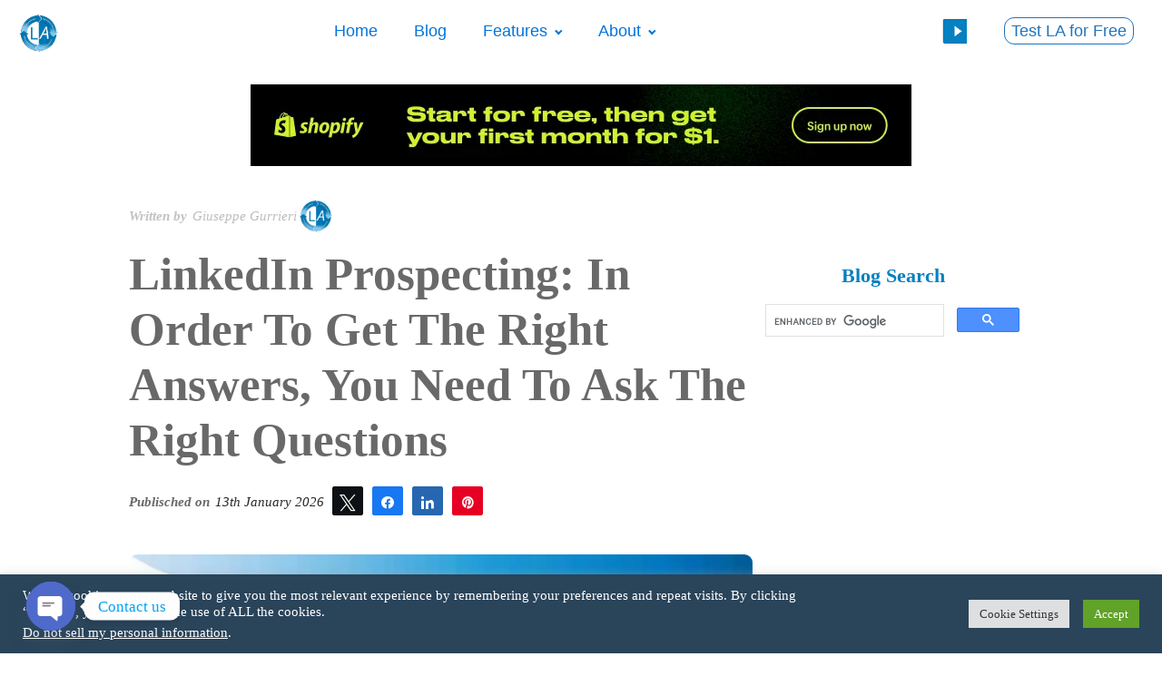

--- FILE ---
content_type: text/html; charset=UTF-8
request_url: https://www.linked-assist.com/blog/linkedin-prospecting-to-get-the-right-answers-ask-the-right-questions/
body_size: 28418
content:
<!DOCTYPE html>
<html lang="en-GB"  prefix="og: http://ogp.me/ns#">
<head>
<meta charset="UTF-8">
<title>LinkedIn Prospecting: In Order To Get The Right Answers, You Need To Ask The Right Questions</title>
<link crossorigin data-rocket-preconnect href="https://connect.facebook.net" rel="preconnect">
<link crossorigin data-rocket-preconnect href="https://www.google-analytics.com" rel="preconnect">
<link crossorigin data-rocket-preconnect href="https://www.googletagmanager.com" rel="preconnect">
<link crossorigin data-rocket-preconnect href="https://cdn.shortpixel.ai" rel="preconnect">
<link crossorigin data-rocket-preconnect href="https://pagead2.googlesyndication.com" rel="preconnect">
<link crossorigin data-rocket-preconnect href="https://cse.google.com" rel="preconnect">
<link crossorigin data-rocket-preconnect href="https://stats.wp.com" rel="preconnect"><link rel="preload" data-rocket-preload as="image" href="https://cdn.shortpixel.ai/spai/ret_img/www.linked-assist.com/wp-content/uploads/2021/06/Linkedin-Prospecting-To-Get-The-Right-Answers-You-Need-to-Ask-The-Right-Questions.webp" fetchpriority="high">


<!-- SEO by Squirrly SEO 12.4.15 - https://plugin.squirrly.co/ -->

<meta name="robots" content="index,follow">
<meta name="googlebot" content="index,follow,max-snippet:-1,max-image-preview:large,max-video-preview:-1">
<meta name="bingbot" content="index,follow,max-snippet:-1,max-image-preview:large,max-video-preview:-1">

<meta name="description" content="Prospecting is a crucial part of business development. Asking the right prospecting questions on LinkedIn, and Anywhere else is how you can produce fruitful results for your business. Discover How!" />
<meta name="keywords" content="Linkedin Prospecting,Linkedin Prospecting Questions" />
<link rel="canonical" href="https://www.linked-assist.com/blog/linkedin-prospecting-to-get-the-right-answers-ask-the-right-questions/" />
<link rel="alternate" type="application/rss+xml" href="https://www.linked-assist.com/sitemap.xml" />

<meta property="og:url" content="https://www.linked-assist.com/blog/linkedin-prospecting-to-get-the-right-answers-ask-the-right-questions/" />
<meta property="og:title" content="Linkedin Prospecting- To Get The Right Answers You Need to Ask The Right Questions" />
<meta property="og:description" content="Prospecting is a crucial part of business development. Asking the right prospecting questions on LinkedIn, and Anywhere else is how you can produce fruitful results for your business. Discover How!" />
<meta property="og:type" content="article" />
<meta property="og:image" content="https://www.linked-assist.com/wp-content/uploads/2021/06/Linkedin-Prospecting-To-Get-The-Right-Answers-You-Need-to-Ask-The-Right-Questions.jpg" />
<meta property="og:image:width" content="500" />
<meta property="og:image:type" content="image/jpeg" />
<meta property="og:site_name" content="Linked Assist" />
<meta property="og:locale" content="en_GB" />
<meta property="og:publish_date" content="2026-01-13T19:48:58+01:00" />
<meta property="article:published_time" content="2026-01-13T19:48:58+01:00" />
<meta property="article:modified_time" content="2026-01-13T19:48:58+01:00" />
<meta property="article:section" content="Blog" />
<meta property="article:author" content="Giuseppe Gurrieri" />
<meta property="article:tag" content="Linkedin Prospecting" />
<meta property="article:tag" content="Linkedin Prospecting Questions" />


<meta property="article:publisher" content="https://www.facebook.com/linkedin.automation.bot" />

<meta property="twitter:url" content="https://www.linked-assist.com/blog/linkedin-prospecting-to-get-the-right-answers-ask-the-right-questions/" />
<meta property="twitter:title" content="Linkedin Prospecting- To Get The Right Answers You Need to Ask The Right Questions" />
<meta property="twitter:description" content="Prospecting is a crucial part of business development. Asking the right prospecting questions on LinkedIn, and Anywhere else is how you can produce fruitful results for your business. Discover How!" />
<meta property="twitter:image" content="https://www.linked-assist.com/wp-content/uploads/2021/06/Linkedin-Prospecting-To-Get-The-Right-Answers-You-Need-to-Ask-The-Right-Questions.jpg" />
<meta property="twitter:domain" content="Linked Assist" />
<meta property="twitter:card" content="summary_large_image" />
<meta property="twitter:creator" content="1" />
<meta property="twitter:site" content="1" />
<script async src='https://www.google-analytics.com/analytics.js'></script><script>(function(i,s,o,g,r,a,m){i['GoogleAnalyticsObject']=r;i[r]=i[r]||function(){(i[r].q=i[r].q||[]).push(arguments)},i[r].l=1*new Date();a=s.createElement(o), m=s.getElementsByTagName(o)[0];a.async=1;a.src=g;m.parentNode.insertBefore(a,m) })(window,document,'script','//www.google-analytics.com/analytics.js','ga'); ga('create', 'UA-168392680-1', 'auto');ga('send', 'pageview');</script>
<script>!function(f,b,e,v,n,t,s){if(f.fbq)return;n=f.fbq=function(){n.callMethod?n.callMethod.apply(n,arguments):n.queue.push(arguments)};if(!f._fbq)f._fbq=n;n.push=n;n.loaded=!0;n.version='2.0';n.queue=[];t=b.createElement(e);t.async=!0;t.src=v;s=b.getElementsByTagName(e)[0];s.parentNode.insertBefore(t,s)}(window,document,'script','https://connect.facebook.net/en_US/fbevents.js');fbq('init', '3451680398264884');fbq('track', 'ViewContent', '{"content_ids":["19996"],"content_type":"post","content_category":"Blog","page":"https:\/\/www.linked-assist.com\/blog\/linkedin-prospecting-to-get-the-right-answers-ask-the-right-questions\/","domain":"https:\/\/linked-assist.com"}');fbq('track', 'PageView', '{"page":"https:\/\/www.linked-assist.com\/blog\/linkedin-prospecting-to-get-the-right-answers-ask-the-right-questions\/","domain":"https:\/\/linked-assist.com"}');</script><noscript><img height='1' width='1' alt='' style='display:none' src='https://www.facebook.com/tr?id=3451680398264884&ev=PageView&noscript=1'/></noscript>

<script type="application/ld+json">{"@context":"https://schema.org","@graph":[{"@type":"Article","@id":"https://www.linked-assist.com/blog/linkedin-prospecting-to-get-the-right-answers-ask-the-right-questions/#Article","url":"https://www.linked-assist.com/blog/linkedin-prospecting-to-get-the-right-answers-ask-the-right-questions/","headline":"LinkedIn Prospecting: In Order To Get The Right Answers, You Need To Ask &middot; Linked Assist","description":"Effective LinkedIn prospecting techniques and questions can truly be lifesavers! Mainly because prospecting is the biggest challenge faced by professionals, getting in front of prospective clients seems impossible! However, although challenging, prospecting is among the essential parts of selling. You cannot sell","datePublished":"2026-01-13T18:48:58+01:00","dateModified":"2026-01-13T18:48:58+01:00","image":{"@type":"ImageObject","@id":"https://www.linked-assist.com/blog/linkedin-prospecting-to-get-the-right-answers-ask-the-right-questions/#112acea50e","url":"https://www.linked-assist.com/wp-content/uploads/2021/06/Linkedin-Prospecting-To-Get-The-Right-Answers-You-Need-to-Ask-The-Right-Questions.jpg","width":500,"height":500},"author":{"@type":"Person","@id":"https://www.linked-assist.com/author/admin/#3a368818b7","url":"https://www.linked-assist.com/author/admin/","name":"Joe"},"publisher":{"@id":"https://www.linked-assist.com#organization"},"keywords":"Linkedin Prospecting,Linkedin Prospecting Questions"},{"@type":"FAQPage","@id":"https://www.linked-assist.com/blog/linkedin-prospecting-to-get-the-right-answers-ask-the-right-questions/#FAQPage","mainEntity":[{"name":"LinkedIn Prospecting: In Order To Get The Right Answers, You Need To Ask","acceptedAnswer":{"type":"Answer","text":"Effective LinkedIn prospecting techniques and questions can truly be lifesavers! Mainly because prospecting is the biggest challenge faced by professionals, getting in front of prospective clients seems impossible! However, although challenging, prospecting is among the essential parts of selling. You cannot sell"},"@type":"Question"}]},{"@type":"NewsArticle","@id":"https://www.linked-assist.com/blog/linkedin-prospecting-to-get-the-right-answers-ask-the-right-questions/#NewsArticle","url":"https://www.linked-assist.com/blog/linkedin-prospecting-to-get-the-right-answers-ask-the-right-questions/","headline":"LinkedIn Prospecting: In Order To Get The Right Answers, You Need To Ask &middot; Linked Assist","description":"Effective LinkedIn prospecting techniques and questions can truly be lifesavers! Mainly because prospecting is the biggest challenge faced by professionals, getting in front of prospective clients seems impossible! However, although challenging, prospecting is among the essential parts of selling. You cannot sell","datePublished":"2026-01-13T18:48:58+01:00","dateModified":"2026-01-13T18:48:58+01:00","image":{"@type":"ImageObject","@id":"https://www.linked-assist.com/blog/linkedin-prospecting-to-get-the-right-answers-ask-the-right-questions/#112acea50e","url":"https://www.linked-assist.com/wp-content/uploads/2021/06/Linkedin-Prospecting-To-Get-The-Right-Answers-You-Need-to-Ask-The-Right-Questions.jpg","width":500,"height":500},"author":{"@type":"Person","@id":"https://www.linked-assist.com/author/admin/#3a368818b7","url":"https://www.linked-assist.com/author/admin/","name":"Joe"},"publisher":{"@id":"https://www.linked-assist.com#organization"},"keywords":"Linkedin Prospecting,Linkedin Prospecting Questions"},{"@type":"Person","@id":"https://www.linked-assist.com/blog/linkedin-prospecting-to-get-the-right-answers-ask-the-right-questions/#Person","url":"https://www.linked-assist.com/blog/linkedin-prospecting-to-get-the-right-answers-ask-the-right-questions/","name":"LinkedIn Prospecting: In Order To Get The Right Answers, You Need To Ask","description":"Effective LinkedIn prospecting techniques and questions can truly be lifesavers! Mainly because prospecting is the biggest challenge faced by professionals, getting in front of prospective clients seems impossible! However, although challenging, prospecting is among the essential parts of selling. You cannot sell","address":{"@type":"PostalAddress"}},{"@type":"WebSite","@id":"https://www.linked-assist.com/blog/linkedin-prospecting-to-get-the-right-answers-ask-the-right-questions/#WebSite","url":"https://www.linked-assist.com/blog/linkedin-prospecting-to-get-the-right-answers-ask-the-right-questions/","name":"LinkedIn Prospecting: In Order To Get The Right Answers, You Need To Ask &middot; Linked Assist","headline":"LinkedIn Prospecting: In Order To Get The Right Answers, You Need To Ask &middot; Linked Assist","description":"Effective LinkedIn prospecting techniques and questions can truly be lifesavers! Mainly because prospecting is the biggest challenge faced by professionals, getting in front of prospective clients seems impossible! However, although challenging, prospecting is among the essential parts of selling. You cannot sell","mainEntityOfPage":{"@type":"WebPage","id":"https://www.linked-assist.com/blog/linkedin-prospecting-to-get-the-right-answers-ask-the-right-questions/#WebPage","url":"https://www.linked-assist.com/blog/linkedin-prospecting-to-get-the-right-answers-ask-the-right-questions/"},"datePublished":"2026-01-13T18:48:58+01:00","dateModified":"2026-01-13T18:48:58+01:00","potentialAction":{"@type":"SearchAction","target":"https://www.linked-assist.com/?s={search_term_string}","query-input":"required name=search_term_string"},"thumbnailUrl":"https://www.linked-assist.com/wp-content/uploads/2021/06/Linkedin-Prospecting-To-Get-The-Right-Answers-You-Need-to-Ask-The-Right-Questions.jpg","image":{"@type":"ImageObject","@id":"https://www.linked-assist.com/blog/linkedin-prospecting-to-get-the-right-answers-ask-the-right-questions/#112acea50e","url":"https://www.linked-assist.com/wp-content/uploads/2021/06/Linkedin-Prospecting-To-Get-The-Right-Answers-You-Need-to-Ask-The-Right-Questions.jpg","width":500,"height":500},"author":{"@type":"Person","@id":"https://www.linked-assist.com/author/admin/#3a368818b7","url":"https://www.linked-assist.com/author/admin/","name":"Joe"},"publisher":{"@id":"https://www.linked-assist.com#organization"},"keywords":"Linkedin Prospecting,Linkedin Prospecting Questions"},{"@type":"BreadcrumbList","@id":"https://www.linked-assist.com/blog/linkedin-prospecting-to-get-the-right-answers-ask-the-right-questions/#breadcrumblist","itemListElement":[{"@type":"ListItem","position":1,"item":{"@id":"https://www.linked-assist.com","name":"Linked Assist - LinkedIn Automation Tool & Automatic Connection"}},{"@type":"ListItem","position":2,"item":{"@id":"https://www.linked-assist.com/./blog/","name":"Blog"}},{"@type":"ListItem","position":3,"item":{"@id":"https://www.linked-assist.com/blog/linkedin-prospecting-to-get-the-right-answers-ask-the-right-questions/","name":"LinkedIn Prospecting: In Order To Get The Right Answers, You Need To Ask The Right Questions"}}]}]}</script>
<!-- /SEO by Squirrly SEO - WordPress SEO Plugin -->




<meta name="viewport" content="width=device-width, initial-scale=1.0">
<!-- WP_HEAD() START -->

	<style>img:is([sizes="auto" i], [sizes^="auto," i]) { contain-intrinsic-size: 3000px 1500px }</style>
	
<!-- Social Warfare v4.5.6 https://warfareplugins.com - BEGINNING OF OUTPUT -->
<style>
	@font-face {
		font-family: "sw-icon-font";
		src:url("https://www.linked-assist.com/wp-content/plugins/social-warfare/assets/fonts/sw-icon-font.eot?ver=4.5.6");
		src:url("https://www.linked-assist.com/wp-content/plugins/social-warfare/assets/fonts/sw-icon-font.eot?ver=4.5.6#iefix") format("embedded-opentype"),
		url("https://www.linked-assist.com/wp-content/plugins/social-warfare/assets/fonts/sw-icon-font.woff?ver=4.5.6") format("woff"),
		url("https://www.linked-assist.com/wp-content/plugins/social-warfare/assets/fonts/sw-icon-font.ttf?ver=4.5.6") format("truetype"),
		url("https://www.linked-assist.com/wp-content/plugins/social-warfare/assets/fonts/sw-icon-font.svg?ver=4.5.6#1445203416") format("svg");
		font-weight: normal;
		font-style: normal;
		font-display:block;
	}
</style>
<!-- Social Warfare v4.5.6 https://warfareplugins.com - END OF OUTPUT -->

<!-- Jetpack Site Verification Tags -->
<meta name="google-site-verification" content="nyUiawSwtTQmnh8UYzehBWUYjSicX6HUYoDBwu9rNiM" />
<link rel='dns-prefetch' href='//www.googletagmanager.com' />
<link rel='dns-prefetch' href='//stats.wp.com' />
<link data-minify="1" rel='stylesheet' id='social-warfare-block-css-css' href='https://www.linked-assist.com/wp-content/cache/min/1/wp-content/plugins/social-warfare/assets/js/post-editor/dist/blocks.style.build.css?ver=1767950071' type='text/css' media='all' />
<link rel='stylesheet' id='aca33b9c04-css' href='https://www.linked-assist.com/wp-content/plugins/squirrly-seo/view/assets/css/frontend.min.css?ver=12.4.15' type='text/css' media='all' />
<link rel='stylesheet' id='wp-block-library-css' href='https://www.linked-assist.com/wp-includes/css/dist/block-library/style.min.css?ver=6.8.3' type='text/css' media='all' />
<style id='classic-theme-styles-inline-css' type='text/css'>
/*! This file is auto-generated */
.wp-block-button__link{color:#fff;background-color:#32373c;border-radius:9999px;box-shadow:none;text-decoration:none;padding:calc(.667em + 2px) calc(1.333em + 2px);font-size:1.125em}.wp-block-file__button{background:#32373c;color:#fff;text-decoration:none}
</style>
<link rel='stylesheet' id='mediaelement-css' href='https://www.linked-assist.com/wp-includes/js/mediaelement/mediaelementplayer-legacy.min.css?ver=4.2.17' type='text/css' media='all' />
<link rel='stylesheet' id='wp-mediaelement-css' href='https://www.linked-assist.com/wp-includes/js/mediaelement/wp-mediaelement.min.css?ver=6.8.3' type='text/css' media='all' />
<style id='jetpack-sharing-buttons-style-inline-css' type='text/css'>
.jetpack-sharing-buttons__services-list{display:flex;flex-direction:row;flex-wrap:wrap;gap:0;list-style-type:none;margin:5px;padding:0}.jetpack-sharing-buttons__services-list.has-small-icon-size{font-size:12px}.jetpack-sharing-buttons__services-list.has-normal-icon-size{font-size:16px}.jetpack-sharing-buttons__services-list.has-large-icon-size{font-size:24px}.jetpack-sharing-buttons__services-list.has-huge-icon-size{font-size:36px}@media print{.jetpack-sharing-buttons__services-list{display:none!important}}.editor-styles-wrapper .wp-block-jetpack-sharing-buttons{gap:0;padding-inline-start:0}ul.jetpack-sharing-buttons__services-list.has-background{padding:1.25em 2.375em}
</style>
<style id='global-styles-inline-css' type='text/css'>
:root{--wp--preset--aspect-ratio--square: 1;--wp--preset--aspect-ratio--4-3: 4/3;--wp--preset--aspect-ratio--3-4: 3/4;--wp--preset--aspect-ratio--3-2: 3/2;--wp--preset--aspect-ratio--2-3: 2/3;--wp--preset--aspect-ratio--16-9: 16/9;--wp--preset--aspect-ratio--9-16: 9/16;--wp--preset--color--black: #000000;--wp--preset--color--cyan-bluish-gray: #abb8c3;--wp--preset--color--white: #ffffff;--wp--preset--color--pale-pink: #f78da7;--wp--preset--color--vivid-red: #cf2e2e;--wp--preset--color--luminous-vivid-orange: #ff6900;--wp--preset--color--luminous-vivid-amber: #fcb900;--wp--preset--color--light-green-cyan: #7bdcb5;--wp--preset--color--vivid-green-cyan: #00d084;--wp--preset--color--pale-cyan-blue: #8ed1fc;--wp--preset--color--vivid-cyan-blue: #0693e3;--wp--preset--color--vivid-purple: #9b51e0;--wp--preset--gradient--vivid-cyan-blue-to-vivid-purple: linear-gradient(135deg,rgba(6,147,227,1) 0%,rgb(155,81,224) 100%);--wp--preset--gradient--light-green-cyan-to-vivid-green-cyan: linear-gradient(135deg,rgb(122,220,180) 0%,rgb(0,208,130) 100%);--wp--preset--gradient--luminous-vivid-amber-to-luminous-vivid-orange: linear-gradient(135deg,rgba(252,185,0,1) 0%,rgba(255,105,0,1) 100%);--wp--preset--gradient--luminous-vivid-orange-to-vivid-red: linear-gradient(135deg,rgba(255,105,0,1) 0%,rgb(207,46,46) 100%);--wp--preset--gradient--very-light-gray-to-cyan-bluish-gray: linear-gradient(135deg,rgb(238,238,238) 0%,rgb(169,184,195) 100%);--wp--preset--gradient--cool-to-warm-spectrum: linear-gradient(135deg,rgb(74,234,220) 0%,rgb(151,120,209) 20%,rgb(207,42,186) 40%,rgb(238,44,130) 60%,rgb(251,105,98) 80%,rgb(254,248,76) 100%);--wp--preset--gradient--blush-light-purple: linear-gradient(135deg,rgb(255,206,236) 0%,rgb(152,150,240) 100%);--wp--preset--gradient--blush-bordeaux: linear-gradient(135deg,rgb(254,205,165) 0%,rgb(254,45,45) 50%,rgb(107,0,62) 100%);--wp--preset--gradient--luminous-dusk: linear-gradient(135deg,rgb(255,203,112) 0%,rgb(199,81,192) 50%,rgb(65,88,208) 100%);--wp--preset--gradient--pale-ocean: linear-gradient(135deg,rgb(255,245,203) 0%,rgb(182,227,212) 50%,rgb(51,167,181) 100%);--wp--preset--gradient--electric-grass: linear-gradient(135deg,rgb(202,248,128) 0%,rgb(113,206,126) 100%);--wp--preset--gradient--midnight: linear-gradient(135deg,rgb(2,3,129) 0%,rgb(40,116,252) 100%);--wp--preset--font-size--small: 13px;--wp--preset--font-size--medium: 20px;--wp--preset--font-size--large: 36px;--wp--preset--font-size--x-large: 42px;--wp--preset--spacing--20: 0.44rem;--wp--preset--spacing--30: 0.67rem;--wp--preset--spacing--40: 1rem;--wp--preset--spacing--50: 1.5rem;--wp--preset--spacing--60: 2.25rem;--wp--preset--spacing--70: 3.38rem;--wp--preset--spacing--80: 5.06rem;--wp--preset--shadow--natural: 6px 6px 9px rgba(0, 0, 0, 0.2);--wp--preset--shadow--deep: 12px 12px 50px rgba(0, 0, 0, 0.4);--wp--preset--shadow--sharp: 6px 6px 0px rgba(0, 0, 0, 0.2);--wp--preset--shadow--outlined: 6px 6px 0px -3px rgba(255, 255, 255, 1), 6px 6px rgba(0, 0, 0, 1);--wp--preset--shadow--crisp: 6px 6px 0px rgba(0, 0, 0, 1);}:where(.is-layout-flex){gap: 0.5em;}:where(.is-layout-grid){gap: 0.5em;}body .is-layout-flex{display: flex;}.is-layout-flex{flex-wrap: wrap;align-items: center;}.is-layout-flex > :is(*, div){margin: 0;}body .is-layout-grid{display: grid;}.is-layout-grid > :is(*, div){margin: 0;}:where(.wp-block-columns.is-layout-flex){gap: 2em;}:where(.wp-block-columns.is-layout-grid){gap: 2em;}:where(.wp-block-post-template.is-layout-flex){gap: 1.25em;}:where(.wp-block-post-template.is-layout-grid){gap: 1.25em;}.has-black-color{color: var(--wp--preset--color--black) !important;}.has-cyan-bluish-gray-color{color: var(--wp--preset--color--cyan-bluish-gray) !important;}.has-white-color{color: var(--wp--preset--color--white) !important;}.has-pale-pink-color{color: var(--wp--preset--color--pale-pink) !important;}.has-vivid-red-color{color: var(--wp--preset--color--vivid-red) !important;}.has-luminous-vivid-orange-color{color: var(--wp--preset--color--luminous-vivid-orange) !important;}.has-luminous-vivid-amber-color{color: var(--wp--preset--color--luminous-vivid-amber) !important;}.has-light-green-cyan-color{color: var(--wp--preset--color--light-green-cyan) !important;}.has-vivid-green-cyan-color{color: var(--wp--preset--color--vivid-green-cyan) !important;}.has-pale-cyan-blue-color{color: var(--wp--preset--color--pale-cyan-blue) !important;}.has-vivid-cyan-blue-color{color: var(--wp--preset--color--vivid-cyan-blue) !important;}.has-vivid-purple-color{color: var(--wp--preset--color--vivid-purple) !important;}.has-black-background-color{background-color: var(--wp--preset--color--black) !important;}.has-cyan-bluish-gray-background-color{background-color: var(--wp--preset--color--cyan-bluish-gray) !important;}.has-white-background-color{background-color: var(--wp--preset--color--white) !important;}.has-pale-pink-background-color{background-color: var(--wp--preset--color--pale-pink) !important;}.has-vivid-red-background-color{background-color: var(--wp--preset--color--vivid-red) !important;}.has-luminous-vivid-orange-background-color{background-color: var(--wp--preset--color--luminous-vivid-orange) !important;}.has-luminous-vivid-amber-background-color{background-color: var(--wp--preset--color--luminous-vivid-amber) !important;}.has-light-green-cyan-background-color{background-color: var(--wp--preset--color--light-green-cyan) !important;}.has-vivid-green-cyan-background-color{background-color: var(--wp--preset--color--vivid-green-cyan) !important;}.has-pale-cyan-blue-background-color{background-color: var(--wp--preset--color--pale-cyan-blue) !important;}.has-vivid-cyan-blue-background-color{background-color: var(--wp--preset--color--vivid-cyan-blue) !important;}.has-vivid-purple-background-color{background-color: var(--wp--preset--color--vivid-purple) !important;}.has-black-border-color{border-color: var(--wp--preset--color--black) !important;}.has-cyan-bluish-gray-border-color{border-color: var(--wp--preset--color--cyan-bluish-gray) !important;}.has-white-border-color{border-color: var(--wp--preset--color--white) !important;}.has-pale-pink-border-color{border-color: var(--wp--preset--color--pale-pink) !important;}.has-vivid-red-border-color{border-color: var(--wp--preset--color--vivid-red) !important;}.has-luminous-vivid-orange-border-color{border-color: var(--wp--preset--color--luminous-vivid-orange) !important;}.has-luminous-vivid-amber-border-color{border-color: var(--wp--preset--color--luminous-vivid-amber) !important;}.has-light-green-cyan-border-color{border-color: var(--wp--preset--color--light-green-cyan) !important;}.has-vivid-green-cyan-border-color{border-color: var(--wp--preset--color--vivid-green-cyan) !important;}.has-pale-cyan-blue-border-color{border-color: var(--wp--preset--color--pale-cyan-blue) !important;}.has-vivid-cyan-blue-border-color{border-color: var(--wp--preset--color--vivid-cyan-blue) !important;}.has-vivid-purple-border-color{border-color: var(--wp--preset--color--vivid-purple) !important;}.has-vivid-cyan-blue-to-vivid-purple-gradient-background{background: var(--wp--preset--gradient--vivid-cyan-blue-to-vivid-purple) !important;}.has-light-green-cyan-to-vivid-green-cyan-gradient-background{background: var(--wp--preset--gradient--light-green-cyan-to-vivid-green-cyan) !important;}.has-luminous-vivid-amber-to-luminous-vivid-orange-gradient-background{background: var(--wp--preset--gradient--luminous-vivid-amber-to-luminous-vivid-orange) !important;}.has-luminous-vivid-orange-to-vivid-red-gradient-background{background: var(--wp--preset--gradient--luminous-vivid-orange-to-vivid-red) !important;}.has-very-light-gray-to-cyan-bluish-gray-gradient-background{background: var(--wp--preset--gradient--very-light-gray-to-cyan-bluish-gray) !important;}.has-cool-to-warm-spectrum-gradient-background{background: var(--wp--preset--gradient--cool-to-warm-spectrum) !important;}.has-blush-light-purple-gradient-background{background: var(--wp--preset--gradient--blush-light-purple) !important;}.has-blush-bordeaux-gradient-background{background: var(--wp--preset--gradient--blush-bordeaux) !important;}.has-luminous-dusk-gradient-background{background: var(--wp--preset--gradient--luminous-dusk) !important;}.has-pale-ocean-gradient-background{background: var(--wp--preset--gradient--pale-ocean) !important;}.has-electric-grass-gradient-background{background: var(--wp--preset--gradient--electric-grass) !important;}.has-midnight-gradient-background{background: var(--wp--preset--gradient--midnight) !important;}.has-small-font-size{font-size: var(--wp--preset--font-size--small) !important;}.has-medium-font-size{font-size: var(--wp--preset--font-size--medium) !important;}.has-large-font-size{font-size: var(--wp--preset--font-size--large) !important;}.has-x-large-font-size{font-size: var(--wp--preset--font-size--x-large) !important;}
:where(.wp-block-post-template.is-layout-flex){gap: 1.25em;}:where(.wp-block-post-template.is-layout-grid){gap: 1.25em;}
:where(.wp-block-columns.is-layout-flex){gap: 2em;}:where(.wp-block-columns.is-layout-grid){gap: 2em;}
:root :where(.wp-block-pullquote){font-size: 1.5em;line-height: 1.6;}
</style>
<link data-minify="1" rel='stylesheet' id='cookie-law-info-css' href='https://www.linked-assist.com/wp-content/cache/min/1/wp-content/plugins/cookie-law-info/legacy/public/css/cookie-law-info-public.css?ver=1767950071' type='text/css' media='all' />
<link data-minify="1" rel='stylesheet' id='cookie-law-info-gdpr-css' href='https://www.linked-assist.com/wp-content/cache/min/1/wp-content/plugins/cookie-law-info/legacy/public/css/cookie-law-info-gdpr.css?ver=1767950071' type='text/css' media='all' />
<link data-minify="1" rel='stylesheet' id='oxygen-css' href='https://www.linked-assist.com/wp-content/cache/min/1/wp-content/plugins/oxygen/component-framework/oxygen.css?ver=1767950071' type='text/css' media='all' />
<link rel='stylesheet' id='social_warfare-css' href='https://www.linked-assist.com/wp-content/plugins/social-warfare/assets/css/style.min.css?ver=4.5.6' type='text/css' media='all' />
<link data-minify="1" rel='stylesheet' id='twentytwentyone-jetpack-css' href='https://www.linked-assist.com/wp-content/cache/min/1/wp-content/plugins/jetpack/modules/theme-tools/compat/twentytwentyone.css?ver=1767950071' type='text/css' media='all' />
<style id='spai-fadein-inline-css' type='text/css'>
img[data-spai]{opacity: 0;} div.woocommerce-product-gallery img[data-spai]{opacity: 1;} img[data-spai-egr],img[data-spai-lazy-loaded],img[data-spai-upd] {transition: opacity .5s linear .2s;-webkit-transition: opacity .5s linear .2s;-moz-transition: opacity .5s linear .2s;-o-transition: opacity .5s linear .2s; opacity: 1;}
</style>
<link rel='stylesheet' id='chaty-front-css-css' href='https://www.linked-assist.com/wp-content/plugins/chaty/css/chaty-front.min.css?ver=3.5.11639964022' type='text/css' media='all' />
<style id='rocket-lazyload-inline-css' type='text/css'>
.rll-youtube-player{position:relative;padding-bottom:56.23%;height:0;overflow:hidden;max-width:100%;}.rll-youtube-player:focus-within{outline: 2px solid currentColor;outline-offset: 5px;}.rll-youtube-player iframe{position:absolute;top:0;left:0;width:100%;height:100%;z-index:100;background:0 0}.rll-youtube-player img{bottom:0;display:block;left:0;margin:auto;max-width:100%;width:100%;position:absolute;right:0;top:0;border:none;height:auto;-webkit-transition:.4s all;-moz-transition:.4s all;transition:.4s all}.rll-youtube-player img:hover{-webkit-filter:brightness(75%)}.rll-youtube-player .play{height:100%;width:100%;left:0;top:0;position:absolute;background:url(https://cdn.shortpixel.ai/spai/w_1920+q_glossy+ret_img+to_auto/www.linked-assist.com/wp-content/plugins/wp-rocket/assets/img/youtube.png) no-repeat center;background-color: transparent !important;cursor:pointer;border:none;}
</style>
<script type="text/javascript" src="https://www.linked-assist.com/wp-includes/js/jquery/jquery.min.js?ver=3.7.1" id="jquery-core-js"></script>
<script type="text/javascript" id="cookie-law-info-js-extra">
/* <![CDATA[ */
var Cli_Data = {"nn_cookie_ids":[],"cookielist":[],"non_necessary_cookies":[],"ccpaEnabled":"1","ccpaRegionBased":"","ccpaBarEnabled":"1","strictlyEnabled":["necessary","obligatoire"],"ccpaType":"ccpa_gdpr","js_blocking":"1","custom_integration":"","triggerDomRefresh":"","secure_cookies":""};
var cli_cookiebar_settings = {"animate_speed_hide":"500","animate_speed_show":"500","background":"#2a445a","border":"#b1a6a6c2","border_on":"","button_1_button_colour":"#61a229","button_1_button_hover":"#4e8221","button_1_link_colour":"#fff","button_1_as_button":"1","button_1_new_win":"","button_2_button_colour":"#333","button_2_button_hover":"#292929","button_2_link_colour":"#444","button_2_as_button":"","button_2_hidebar":"","button_3_button_colour":"#dedfe0","button_3_button_hover":"#b2b2b3","button_3_link_colour":"#333333","button_3_as_button":"1","button_3_new_win":"","button_4_button_colour":"#dedfe0","button_4_button_hover":"#b2b2b3","button_4_link_colour":"#333333","button_4_as_button":"1","button_7_button_colour":"#3ea1db","button_7_button_hover":"#3281af","button_7_link_colour":"#fff","button_7_as_button":"1","button_7_new_win":"","font_family":"inherit","header_fix":"","notify_animate_hide":"1","notify_animate_show":"","notify_div_id":"#cookie-law-info-bar","notify_position_horizontal":"right","notify_position_vertical":"bottom","scroll_close":"1","scroll_close_reload":"","accept_close_reload":"","reject_close_reload":"","showagain_tab":"","showagain_background":"#fff","showagain_border":"#000","showagain_div_id":"#cookie-law-info-again","showagain_x_position":"100px","text":"#ffffff","show_once_yn":"","show_once":"10000","logging_on":"","as_popup":"","popup_overlay":"1","bar_heading_text":"","cookie_bar_as":"banner","popup_showagain_position":"bottom-right","widget_position":"left"};
var log_object = {"ajax_url":"https:\/\/www.linked-assist.com\/wp-admin\/admin-ajax.php"};
/* ]]> */
</script>
<script type="text/javascript" src="https://www.linked-assist.com/wp-content/plugins/cookie-law-info/legacy/public/js/cookie-law-info-public.js?ver=3.3.9.1" id="cookie-law-info-js"></script>
<script type="text/javascript" id="cookie-law-info-ccpa-js-extra">
/* <![CDATA[ */
var ccpa_data = {"opt_out_prompt":"Do you really wish to opt out?","opt_out_confirm":"Confirm","opt_out_cancel":"Cancel"};
/* ]]> */
</script>
<script type="text/javascript" src="https://www.linked-assist.com/wp-content/plugins/cookie-law-info/legacy/admin/modules/ccpa/assets/js/cookie-law-info-ccpa.js?ver=3.3.9.1" id="cookie-law-info-ccpa-js"></script>

<!-- Google tag (gtag.js) snippet added by Site Kit -->
<!-- Google Analytics snippet added by Site Kit -->
<script type="text/javascript" src="https://www.googletagmanager.com/gtag/js?id=GT-WV3LFBSC" id="google_gtagjs-js" async></script>
<script type="text/javascript" id="google_gtagjs-js-after">
/* <![CDATA[ */
window.dataLayer = window.dataLayer || [];function gtag(){dataLayer.push(arguments);}
gtag("set","linker",{"domains":["www.linked-assist.com"]});
gtag("js", new Date());
gtag("set", "developer_id.dZTNiMT", true);
gtag("config", "GT-WV3LFBSC");
/* ]]> */
</script>
<link rel="https://api.w.org/" href="https://www.linked-assist.com/wp-json/" /><link rel="alternate" title="JSON" type="application/json" href="https://www.linked-assist.com/wp-json/wp/v2/posts/19996" /><link rel="EditURI" type="application/rsd+xml" title="RSD" href="https://www.linked-assist.com/xmlrpc.php?rsd" />
<meta name="generator" content="WordPress 6.8.3" />
<link rel='shortlink' href='https://www.linked-assist.com/?p=19996' />
<link rel="alternate" title="oEmbed (JSON)" type="application/json+oembed" href="https://www.linked-assist.com/wp-json/oembed/1.0/embed?url=https%3A%2F%2Fwww.linked-assist.com%2Fblog%2Flinkedin-prospecting-to-get-the-right-answers-ask-the-right-questions%2F" />
<link rel="alternate" title="oEmbed (XML)" type="text/xml+oembed" href="https://www.linked-assist.com/wp-json/oembed/1.0/embed?url=https%3A%2F%2Fwww.linked-assist.com%2Fblog%2Flinkedin-prospecting-to-get-the-right-answers-ask-the-right-questions%2F&#038;format=xml" />
<!-- FIFU:meta:begin:image -->
<!-- FIFU:meta:end:image --><!-- FIFU:meta:begin:twitter -->
<meta name="twitter:description" content="" />
<!-- FIFU:meta:end:twitter --><meta name="generator" content="Site Kit by Google 1.171.0" />	<style>img#wpstats{display:none}</style>
		<link rel="icon" href="https://cdn.shortpixel.ai/spai/ret_img/www.linked-assist.com/wp-content/uploads/2020/06/Linked-Assist-LinkedIn-Automation-1-300x300-1-100x100.webp" data-spai-egr="1" sizes="32x32" />
<link rel="icon" href="https://cdn.shortpixel.ai/spai/ret_img/www.linked-assist.com/wp-content/uploads/2020/06/Linked-Assist-LinkedIn-Automation-1-300x300-1-300x300.webp" data-spai-egr="1" sizes="192x192" />
<link rel="apple-touch-icon" href="https://cdn.shortpixel.ai/spai/ret_img/www.linked-assist.com/wp-content/uploads/2020/06/Linked-Assist-LinkedIn-Automation-1-300x300-1-300x300.webp" data-spai-egr="1" />
<meta name="msapplication-TileImage" content="https://www.linked-assist.com/wp-content/uploads/2020/06/Linked-Assist-LinkedIn-Automation-1-300x300-1-300x300.png" />

<!-- FIFU:jsonld:begin -->
<script type="application/ld+json">{"@context":"https://schema.org","@type":"BlogPosting","headline":"LinkedIn Prospecting: In Order To Get The Right Answers, You Need To Ask The Right Questions","url":"https://www.linked-assist.com/blog/linkedin-prospecting-to-get-the-right-answers-ask-the-right-questions/","mainEntityOfPage":"https://www.linked-assist.com/blog/linkedin-prospecting-to-get-the-right-answers-ask-the-right-questions/","image":[{"@type":"ImageObject","url":"https://www.linked-assist.com/wp-content/uploads/2021/06/Linkedin-Prospecting-To-Get-The-Right-Answers-You-Need-to-Ask-The-Right-Questions.jpg"}],"datePublished":"2026-01-13T17:48:58+00:00","dateModified":"2026-01-13T17:48:58+00:00","author":{"@type":"Person","name":"Giuseppe Gurrieri","url":"https://www.linked-assist.com/author/admin/"}}</script>
<!-- FIFU:jsonld:end -->
<link data-minify="1" rel='stylesheet' id='oxygen-cache-21269-css' href='https://www.linked-assist.com/wp-content/cache/min/1/wp-content/uploads/oxygen/css/21269.css?ver=1767950145' type='text/css' media='all' />
<link data-minify="1" rel='stylesheet' id='oxygen-cache-15222-css' href='https://www.linked-assist.com/wp-content/cache/min/1/wp-content/uploads/oxygen/css/15222.css?ver=1767950145' type='text/css' media='all' />
<link data-minify="1" rel='stylesheet' id='oxygen-universal-styles-css' href='https://www.linked-assist.com/wp-content/cache/min/1/wp-content/uploads/oxygen/css/universal.css?ver=1767950071' type='text/css' media='all' />
<noscript><style id="rocket-lazyload-nojs-css">.rll-youtube-player, [data-lazy-src]{display:none !important;}</style></noscript><!-- END OF WP_HEAD() -->
<link rel="preload" as="image" href="https://www.linked-assist.com/wp-content/uploads/2021/06/Linkedin-Prospecting-To-Get-The-Right-Answers-You-Need-to-Ask-The-Right-Questions.webp"><meta name="generator" content="WP Rocket 3.19.4" data-wpr-features="wpr_lazyload_iframes wpr_preconnect_external_domains wpr_oci wpr_image_dimensions wpr_cache_webp wpr_minify_css wpr_desktop" /><link href="https://cdn.shortpixel.ai" rel="preconnect" crossorigin></head>

<body class="wp-singular post-template-default single single-post postid-19996 single-format-standard wp-custom-logo wp-theme-oxygen-is-not-a-theme  wp-embed-responsive oxygen-body" >




						<header id="_header-197-21236" class="oxy-header-wrapper oxy-sticky-header oxy-overlay-header oxy-header" ><div id="_header_row-198-21236" class="oxy-header-row" ><div  class="oxy-header-container"><div id="_header_left-199-21236" class="oxy-header-left" ><img width="1109" height="1109"  id="image-32-21236" alt="" src="[data-uri]" data-spai="1" class="ct-image"/><div id="code_block-9-21269" class="ct-code-block" ><script async src="https://pagead2.googlesyndication.com/pagead/js/adsbygoogle.js?client=ca-pub-1472392957812573"
     crossorigin="anonymous"></script></div><div id="code_block-16-21269" class="ct-code-block" ></div></div><div id="_header_center-200-21236" class="oxy-header-center" ><nav id="_nav_menu-10-21269" class="oxy-nav-menu oxy-nav-menu-dropdowns oxy-nav-menu-dropdown-arrow" ><div class='oxy-menu-toggle'><div class='oxy-nav-menu-hamburger-wrap'><div class='oxy-nav-menu-hamburger'><div class='oxy-nav-menu-hamburger-line'></div><div class='oxy-nav-menu-hamburger-line'></div><div class='oxy-nav-menu-hamburger-line'></div></div></div></div><div class="menu-main-menue-container"><ul id="menu-main-menue" class="oxy-nav-menu-list"><li id="menu-item-21301" class="menu-item menu-item-type-post_type menu-item-object-page menu-item-home menu-item-21301"><a href="https://www.linked-assist.com/">Home</a></li>
<li id="menu-item-21298" class="menu-item menu-item-type-custom menu-item-object-custom menu-item-21298"><a href="https://www.linked-assist.com/blog/">Blog</a></li>
<li id="menu-item-21296" class="menu-item menu-item-type-custom menu-item-object-custom menu-item-has-children menu-item-21296"><a href="#">Features</a>
<ul class="sub-menu">
	<li id="menu-item-12144" class="menu-item menu-item-type-post_type menu-item-object-page menu-item-12144"><a href="https://www.linked-assist.com/linkedin-auto-connect-2/">Auto Connect</a></li>
	<li id="menu-item-14961" class="menu-item menu-item-type-post_type menu-item-object-page menu-item-14961"><a href="https://www.linked-assist.com/auto-messaging/">Auto Messaging</a></li>
	<li id="menu-item-12143" class="menu-item menu-item-type-post_type menu-item-object-page menu-item-12143"><a href="https://www.linked-assist.com/how-to-endorse-on-linkedin/">Auto Endorse</a></li>
	<li id="menu-item-15864" class="menu-item menu-item-type-post_type menu-item-object-page menu-item-15864"><a href="https://www.linked-assist.com/linkedin-auto-profile-viewer/">CSV Auto Viewer</a></li>
	<li id="menu-item-15865" class="menu-item menu-item-type-post_type menu-item-object-page menu-item-15865"><a href="https://www.linked-assist.com/linkedin-automated/">CSV Auto Messaging</a></li>
	<li id="menu-item-15281" class="menu-item menu-item-type-post_type menu-item-object-page menu-item-15281"><a href="https://www.linked-assist.com/auto-group-messaging-linkedin-group-members/">Group Members Messaging</a></li>
</ul>
</li>
<li id="menu-item-21297" class="menu-item menu-item-type-custom menu-item-object-custom menu-item-has-children menu-item-21297"><a href="#">About</a>
<ul class="sub-menu">
	<li id="menu-item-16279" class="menu-item menu-item-type-post_type menu-item-object-page menu-item-16279"><a href="https://www.linked-assist.com/instructions-linked-assist-easily/">Instructions</a></li>
	<li id="menu-item-15292" class="menu-item menu-item-type-post_type menu-item-object-page menu-item-15292"><a href="https://www.linked-assist.com/linkedin-faq/">FAQs</a></li>
</ul>
</li>
</ul></div></nav></div><div id="_header_right-201-21236" class="oxy-header-right" ><div id="div_block-11-21269" class="ct-div-block" ><a target="_blank"  rel="nofollow"  id="link-12-21269" class="ct-link" href="https://youtube.com/LinkedAssistEnglish?sub_confirmation=1"   ><img width="69" height="52"  id="image-15-21269" alt="youtube icon" src="[data-uri]" data-spai="1" class="ct-image"  /></a></div><a rel="nofollow"  id="link_button-223-21236" class="ct-link-button" href="https://linked-assist.com/free-trial/" target="_blank"  >Test LA for Free</a></div></div></div></header>
				<script type="text/javascript">
			jQuery(document).ready(function() {
				var selector = "#_header-197-21236",
					scrollval = parseInt("300");
				if (!scrollval || scrollval < 1) {
											jQuery("body").css("margin-top", jQuery(selector).outerHeight());
						jQuery(selector).addClass("oxy-sticky-header-active");
									}
				else {
					var scrollTopOld = 0;
					jQuery(window).scroll(function() {
						if (!jQuery('body').hasClass('oxy-nav-menu-prevent-overflow')) {
							if (jQuery(this).scrollTop() > scrollval 
																) {
								if (
																		!jQuery(selector).hasClass("oxy-sticky-header-active")) {
									if (jQuery(selector).css('position')!='absolute') {
										jQuery("body").css("margin-top", jQuery(selector).outerHeight());
									}
									jQuery(selector)
										.addClass("oxy-sticky-header-active")
																			.addClass("oxy-sticky-header-fade-in");
																	}
							}
							else {
								jQuery(selector)
									.removeClass("oxy-sticky-header-fade-in")
									.removeClass("oxy-sticky-header-active");
								if (jQuery(selector).css('position')!='absolute') {
									jQuery("body").css("margin-top", "");
								}
							}
							scrollTopOld = jQuery(this).scrollTop();
						}
					})
				}
			});
		</script><section id="section-152-15222" class=" ct-section" ><div  class="ct-section-inner-wrap"><a rel="nofollow"  id="link-157-15222" class="ct-link" href="https://shopify.pxf.io/c/5566481/1499956/13624" target="_blank"  ><img width="728" height="90"  id="image-158-15222" alt="" src="[data-uri]" data-spai="1" class="ct-image"  /></a></div></section><section id="section-2-15222" class=" ct-section" ><div  class="ct-section-inner-wrap"><div id="div_block-3-15222" class="ct-div-block" ><div id="new_columns-31-15222" class="ct-new-columns" ><div id="div_block-32-15222" class="ct-div-block" ><div id="div_block-29-15222" class="ct-div-block" ><div id="text_block-26-15222" class="ct-text-block" >Written by</div><div id="text_block-7-15222" class="ct-text-block" ><span id="span-8-15222" class="ct-span" >Giuseppe Gurrieri</span></div><img  id="image-25-15222" alt="" src="https://secure.gravatar.com/avatar/db096129aaa76cef771ec0afa53e4ea4073001c01b068e8189cbb40484048643?s=96&d=mm&r=g" class="ct-image"/></div><h1 id="headline-9-15222" class="ct-headline"><span id="span-10-15222" class="ct-span" >LinkedIn Prospecting: In Order To Get The Right Answers, You Need To Ask The Right Questions</span></h1><div id="div_block-6-15222" class="ct-div-block" ><div id="text_block-21-15222" class="ct-text-block" >Publisched on</div><div id="text_block-11-15222" class="ct-text-block" ><span id="span-12-15222" class="ct-span" >13th January 2026</span></div><div id="shortcode-142-15222" class="ct-shortcode" ><div class="swp_social_panel swp_horizontal_panel swp_flat_fresh  swp_default_full_color swp_individual_full_color swp_other_full_color scale-100  scale-" data-min-width="1100" data-float-color="#ffffff" data-float="left" data-float-mobile="none" data-transition="slide" data-post-id="19996" ><div  class="nc_tweetContainer swp_share_button swp_twitter" data-network="twitter"><a class="nc_tweet swp_share_link" rel="nofollow noreferrer noopener" target="_blank" href="https://twitter.com/intent/tweet?text=LinkedIn+Prospecting%3A+In+Order+To+Get+The+Right+Answers%2C+You+Need+To+Ask+The+Right+Questions&url=https%3A%2F%2Fwww.linked-assist.com%2Fblog%2Flinkedin-prospecting-to-get-the-right-answers-ask-the-right-questions%2F&via=assist_linked" data-link="https://twitter.com/intent/tweet?text=LinkedIn+Prospecting%3A+In+Order+To+Get+The+Right+Answers%2C+You+Need+To+Ask+The+Right+Questions&url=https%3A%2F%2Fwww.linked-assist.com%2Fblog%2Flinkedin-prospecting-to-get-the-right-answers-ask-the-right-questions%2F&via=assist_linked"><span class="swp_count swp_hide"><span class="iconFiller"><span class="spaceManWilly"><i class="sw swp_twitter_icon"></i><span class="swp_share">Tweet</span></span></span></span></a></div><div  class="nc_tweetContainer swp_share_button swp_facebook" data-network="facebook"><a class="nc_tweet swp_share_link" rel="nofollow noreferrer noopener" target="_blank" href="https://www.facebook.com/share.php?u=https%3A%2F%2Fwww.linked-assist.com%2Fblog%2Flinkedin-prospecting-to-get-the-right-answers-ask-the-right-questions%2F" data-link="https://www.facebook.com/share.php?u=https%3A%2F%2Fwww.linked-assist.com%2Fblog%2Flinkedin-prospecting-to-get-the-right-answers-ask-the-right-questions%2F"><span class="swp_count swp_hide"><span class="iconFiller"><span class="spaceManWilly"><i class="sw swp_facebook_icon"></i><span class="swp_share">Share</span></span></span></span></a></div><div  class="nc_tweetContainer swp_share_button swp_linkedin" data-network="linkedin"><a class="nc_tweet swp_share_link" rel="nofollow noreferrer noopener" target="_blank" href="https://www.linkedin.com/cws/share?url=https%3A%2F%2Fwww.linked-assist.com%2Fblog%2Flinkedin-prospecting-to-get-the-right-answers-ask-the-right-questions%2F" data-link="https://www.linkedin.com/cws/share?url=https%3A%2F%2Fwww.linked-assist.com%2Fblog%2Flinkedin-prospecting-to-get-the-right-answers-ask-the-right-questions%2F"><span class="swp_count swp_hide"><span class="iconFiller"><span class="spaceManWilly"><i class="sw swp_linkedin_icon"></i><span class="swp_share">Share</span></span></span></span></a></div><div  class="nc_tweetContainer swp_share_button swp_pinterest" data-network="pinterest"><a target="_blank"  rel="nofollow noreferrer noopener" class="nc_tweet swp_share_link noPop" href="https://pinterest.com/pin/create/button/?url=https%3A%2F%2Fwww.linked-assist.com%2Fblog%2Flinkedin-prospecting-to-get-the-right-answers-ask-the-right-questions%2F" onClick="event.preventDefault(); 
							var e=document.createElement('script');
							e.setAttribute('type','text/javascript');
							e.setAttribute('charset','UTF-8');
							e.setAttribute('src','//assets.pinterest.com/js/pinmarklet.js?r='+Math.random()*99999999);
							document.body.appendChild(e);
						" ><span class="swp_count swp_hide"><span class="iconFiller"><span class="spaceManWilly"><i class="sw swp_pinterest_icon"></i><span class="swp_share">Pin</span></span></span></span></a></div></div></div></div><img width="800" height="563" post-id="19996" fifu-featured="1"  id="image-13-15222" alt="LinkedIn Prospecting: In Order To Get The Right Answers, You Need To Ask The Right Questions" title="LinkedIn Prospecting: In Order To Get The Right Answers, You Need To Ask The Right Questions" src="[data-uri]" data-spai="1" class="ct-image"/><div id="text_block-14-15222" class="ct-text-block" ><span id="span-15-15222" class="ct-span oxy-stock-content-styles" >
<p>Effective LinkedIn prospecting techniques and questions can truly be lifesavers! Mainly because prospecting is the biggest challenge faced by professionals, getting in front of prospective clients seems impossible! </p>



<p>However, although challenging, prospecting is among the essential parts of selling. You cannot sell anything until and unless your start to prospect new customers. And do you know what? The most fruitful professionals are the ones that indulge in prospecting the most! So, here I am today to bring you the LinkedIn prospective questions to help professionals out there ace their prospecting game!<br></p>



<h2 class="wp-block-heading">The Importance of LinkedIn for Prospecting</h2>



<p>Have you been thinking of using LinkedIn as part of your prospecting strategy? Well, you should go for it. LinkedIn is a lot more than a digital resume platform, and you should be using the plenty of perks it has to offer to leverage your prospecting!<br></p>



<p>Besides, it is both a cost and time-efficient way to market yourself as a professional. LinkedIn is far more valuable than Facebook and Twitter when it comes to professionals and businesses. It happens to have the largest concentration of wealthy consumers and the highest percentage of millionaire users.</p>



<p>For that matter, you would be missing a lot if you aren't incorporating LinkedIn into your Prospecting strategies. However, to become a successful professional and overcome your clients' objections, you will have to nail your prospecting questionnaire! So, let your creativity kick in and use our mini-guide to avoid the common LinkedIn mistakes while working with commitment, and you shall soon start getting prospects right here on LinkedIn!</p>



<p>Let me be very straightforward to you, most of you are just asking wrong or even 'bad' prospecting questions that are not helping you in any way on LinkedIn! But, on the other hand, some professionals aren't attempting to prospect for fear of sounding like a salesperson! So, it is time to learn how to create your prospecting questions and which question should be avoided altogether for the perfect impression. So, let's get started, shall we?<br></p>



<h3 class="wp-block-heading">How to get new clients as a Professional?</h3>



<p><strong>First things first, how can you get new clients? The prospecting questions come only after that. So here are a few ways to get new clients through LinkedIn:</strong></p>



<ul class="wp-block-list">
<li>Referrals, Referrals, Referrals!</li>



<li>The best way to get new clients and grow your business is to stay connected with all your existing clients on LinkedIn.</li>



<li>Communicate with them via email, send them your newsletter every month, and win their trust through your outstanding services.</li>



<li>Find ways to ask your loyal clients for referrals; you would be surprised what a great way of getting new clients it can be!</li>
</ul>



<h3 class="wp-block-heading">Create Engaging Content over different Channels</h3>



<p>Look for other ways of spreading your word and marketing yourself. For instance, blogs, videos, images, podcasts, and more.  As they say, 'Content is the King', so try to create content that your target audience loves. But don't expect quick results, but over time. Let them enjoy your content and learn from it. What you can do to maximize the results is to reach enough people to make a difference. Of course, not everyone that engages with your content will come to buy something from you. Most of them will try to do it themselves. But this shouldn't hamper your spirits as you will soon be able to get <a target="_blank"  rel="nofollow"  href="https://www.google.com/url?client=internal-element-cse&amp;cx=d0dbeee5102cc51f5&amp;q=https://www.linked-assist.com/blog/financial-advisor-linkedin-prospecting-10-best-conversation-starters/&amp;sa=U&amp;ved=2ahUKEwjxnI_Y5v7wAhW-wAIHHfVDCKQQFjAAegQIAxAC&amp;usg=AOvVaw0xh_agfYo0RlcLSkjWnRIZ">conversions</a>.</p>



<p></p>



<h3 class="wp-block-heading">Direct Engagement</h3>



<p>Go out to their doorstep and engage with them directly. In this case, talk with your targeted audience on LinkedIn!</p>



<h2 class="wp-block-heading"><strong><em>Right and Wrong LinkedIn Prospecting Questions</em></strong></h2>



<p></p>



<h3 class="wp-block-heading"><br><strong>Wrong Prospecting Questions that You Should Avoid</strong></h3>



<p></p>



<p>I see many Financial Advisors asking inappropriate questions and hence end up having no new clients.</p>



<p><strong>Here are some examples of the wrong prospecting questions asked to potential customers that you must avoid in all situations</strong>:</p>



<ul class="wp-block-list">
<li>Do you think you could save more money than you are currently savings?</li>



<li>When are you planning to retire?</li>



<li>Do you even have a retirement plan in place?</li>



<li>If given a chance, would you retire right now?</li>



<li>Do you need a financial advisor to help you with your money issues?</li>



<li>Are you satisfied with your current financial status?</li>



<li>Is your current experience enough?</li>



<li>Are you looking for a way to pay your credit card debt?</li>
</ul>



<p>Do you know what makes these questions wrong? Because you are making the client feel bad about themselves only to ask them to come and meet you to get their issue resolved! Here's what you mustn't do while creating your prospecting questions:</p>



<ul class="wp-block-list">
<li>Look too desperate and obvious by making them feel bad about themselves.</li>



<li>Don't go on to ask such personal questions so blatantly as you don't have any right yet.</li>
</ul>



<p>Asking such questions would make you come through as an arrogant person, and you wouldn't win their trust. So, consequently, they wouldn't engage with you!</p>



<p></p>



<h3 class="wp-block-heading"><strong>Ways to Ask the Right LinkedIn Prospecting Questions</strong></h3>



<p><br>Do you know how the best professionals do it? </p>



<p>They do it effortlessly, just like a natural conversation you make while socializing! </p>



<p>That's right! </p>



<p>Look at it as a way of socializing with people and interact with them emphatically. You will see how being effortless can be the real key to your success. </p>



<p>Forced conversations and uncomfortable questions make things worse. </p>



<p>Whereas natural conversations might not bring you the results instantly, but if you talk to enough people, you will find a few prospects as well!</p>



<p><strong>Be Effortless!</strong></p>



<p></p>



<p>When you engage with people, of course, you will also encounter jerks among them. Be thankful for them as well as you would know whom to struck off from your LinkedIn network then and there. As for the positive interactions, give them some time to nurture and don't rush.<br>Just keep engaging with them over LinkedIn and keep posting good relevant Content. Soon you will see people signing up for your memberships out of nowhere or buying your e-books. That's the beauty of LinkedIn!</p>



<p><strong>Start with a good mood!</strong><br>Be optimistic about the whole process. Always smile before dialing a number or sending out a message. Approach every person hoping that your interaction will be fun and beneficial for all the parties involved. Finally, always try to start in a good mood; if you aren't feeling your best today, maybe try tomorrow!</p>



<h3 class="wp-block-heading">Be Clear of your Intentions</h3>



<p><strong>Before you start typing your question, think twice about what impression you want to leave on that person. Ask yourself:</strong></p>



<ul class="wp-block-list">
<li>How do you want to change their life for the better?</li>



<li>How can you make them happy despite everything?</li>



<li>How can you serve them and be their hero?</li>



<li>Use Scripts!</li>
</ul>



<blockquote class="wp-block-quote is-style-default is-layout-flow wp-block-quote-is-layout-flow">
<p></p>



<p>"If you sow humbly, you will reap with greatness." — Giuseppe Gurrieri</p>
</blockquote>



<p>Prospecting Scripts are a great way to go about it. They help you leading into question instead of just dropping bombs on them. When you add context to your conversation, it will strengthen your credibility with them, as it will make it all look effortless and natural.</p>



<p>Remember that when you are doing it on LinkedIn, you should probably proceed in a three-message sequence, as you have to ask the question at some point. </p>



<h3 class="wp-block-heading"><strong>Right LinkedIn Prospecting Questions</strong></h3>



<p><strong>Here are a few examples of good professional prospecting questions:</strong></p>



<div class="wp-block-group"><div class="wp-block-group__inner-container is-layout-flow wp-block-group-is-layout-flow">
<ul class="wp-block-list">
<li><strong>Erica, I am thinking about creating a retirement-related post. Do you want me to cover any particular topic while doing it?</strong></li>
</ul>



<ul class="wp-block-list">
<li><strong>Joseph, do you think I could help you in any way to make the retirement process easier to comprehend?</strong></li>
</ul>



<ul class="wp-block-list">
<li><strong>Mark, do you think knowing me could be helpful for you in any way besides working with me? I am asking this because I work with very few clients; however, I wouldn't want to limit my knowledge to my contacts!</strong></li>
</ul>



<ul class="wp-block-list">
<li><strong>Isabella, what do you think is the reason that professionals like me misunderstand the doctors? I am trying to self-learn and enhance my empathizing abilities; your answer would be precious!</strong></li>
</ul>



<p></p>
</div></div>



<p>When you use a script, you will relay that your primary goal is to understand the other person and not just sell your services. Thus, it will help remove the embarrassment between the seller and the potential customer while clarifying your purpose.</p>



<p><br><strong>Conclusion:</strong> In a nutshell, it is crucial that you try to bond with the prospects and not just level your sales pitch. When you approach people with a goal and purpose other than just selling your services, they would love to connect with you genuinely. It will help to remove the desperation from your prospecting questions and bring objectivity to them while helping you nurture long-term, fruitful relationships!</p>



<p>Tips: Now that you've learned which questions to ask and which not to ask, I've prepared the icing on the cake for you so you can get started with full enjoyment. And that with full power and automatically! Click <a href="https://www.linked-assist.com/" data-type="page" data-id="21236">here</a> to find out more.</p>
</span></div><div id="code_block-129-15222" class="ct-code-block" ><form style="border: 0px solid #ccc; padding: 3px; text-align: center;" action="https://feedburner.google.com/fb/a/mailverify" method="post" target="popupwindow">
<p>&nbsp;</p>
<table style="width: 100%; border-collapse: collapse;" border="0">
<tbody>
<tr>
<td style="width: 32.194%; text-align: justify;"><img src="https://en.gravatar.com/userimage/187234689/e0370293036cdeb326551b8e89402695.png?size=200;v=beta&amp;t=N7oNgQu7mKLiB421P1N7FlOf20xNeCXrQzB_f_Y_Goc" alt="" width="180" height="180" / data-spai-target="src" data-spai-orig="https://en.gravatar.com/userimage/187234689/e0370293036cdeb326551b8e89402695.png?size=200;v=beta&amp;t=N7oNgQu7mKLiB421P1N7FlOf20xNeCXrQzB_f_Y_Goc" data-spai-exclude="nocdn"></td>
<td style="width: 67.806%;">
<h4>SUBSCRIBE TO OUR NEWSLETTER</h4>
<h4><span style="color: #00ccff;"><em>You will never miss an article</em></span></h4>
<p><span style="color: #808080;">Enter your email address:</span></p>
<p><input style="width: 140px;" name="email" type="text" /></p>
<p><span style="color: #808080;"><input name="uri" type="hidden" value="linkedassist" /><input name="loc" type="hidden" value="en_US" /><input type="submit" value="Subscribe" /></span></p>
<p><span style="color: #ffffff;">Delivered by <a style="color: #ffffff;" href="https://feedburner.google.com" target="_blank" rel="nofollow noopener">FeedBurner</a></span></p>
</td>
</tr>
</tbody>
</table>
<p>&nbsp;</p>
</form></div><div id="div_block-159-15222" class="ct-div-block opp-newsletter-form-2" ><div id="new_columns-160-15222" class="ct-new-columns" ><div id="div_block-163-15222" class="ct-div-block" ><h2 id="headline-164-15222" class="ct-headline">Subscribe to our Newsletter</h2><div id="text_block-165-15222" class="ct-text-block" >You will never miss an article</div></div></div>
		<form id="-power-form-166-15222" class="oxy-power-form opp-nf2 " data-oxyPowerPack-powerform-submitted="show&selector=.opp-newsletter-form-2-success-message&fading=1" data-oxyPowerPack-powerform-submitted-selector=".opp-nf2" ><input type="hidden" name="oppForm" value="-power-form-166-15222"><input type="hidden" id="_wpnonce" name="_wpnonce" value="6d5a4e4e5b" /><input type="hidden" name="_wp_http_referer" value="/blog/linkedin-prospecting-to-get-the-right-answers-ask-the-right-questions/" /><div id="new_columns-167-15222" class="ct-new-columns" ><div id="div_block-168-15222" class="ct-div-block" >
		<div id="-power-form-field-169-15222" class="oxy-power-form-field " >		<div class="label-and-field-wrapper" data-oppfield="name">
			<label for="-power-form-field-169-15222_field" text opp>Name</label>
			<div class="power-form-field-wrapper">
				<span>We need your name</span>
			</div>
		</div>
</div>

		<script type="text/javascript">
			jQuery(document).ready(function(){
    oxypp_setup_form_field('-power-form-field-169-15222',
        'name',
        'text',
        '0',
        '4',
        '20',
        '',
        '',
        '',
        'true',
        '',
        '',
        '(999) 999-9999' );
});			</script></div><div id="div_block-170-15222" class="ct-div-block" >
		<div id="-power-form-field-171-15222" class="oxy-power-form-field " >		<div class="label-and-field-wrapper" data-oppfield="email">
			<label for="-power-form-field-171-15222_field" text opp>Email</label>
			<div class="power-form-field-wrapper">
				<span>Your Email is important</span>
			</div>
		</div>
</div>

		<script type="text/javascript">
			jQuery(document).ready(function(){
    oxypp_setup_form_field('-power-form-field-171-15222',
        'email',
        'text',
        '0',
        '4',
        '20',
        '',
        '',
        '',
        'true',
        '',
        '',
        '(999) 999-9999' );
});			</script></div><div id="div_block-172-15222" class="ct-div-block" >
		<div id="-power-form-field-173-15222" class="oxy-power-form-field " >		<div class="label-and-field-wrapper" data-oppfield="submit">
			<label for="-power-form-field-173-15222_field" submit opp>Submit</label>
			<div class="power-form-field-wrapper">
				<span>This field is required</span>
			</div>
		</div>
</div>

		<script type="text/javascript">
			jQuery(document).ready(function(){
    oxypp_setup_form_field('-power-form-field-173-15222',
        'submit',
        'submit',
        '0',
        '4',
        '20',
        '',
        '',
        '',
        '',
        '',
        '',
        '(999) 999-9999' );
});			</script></div></div><a rel="nofollow"  id="link-178-15222" class="ct-link" href="https://shopify.pxf.io/c/5566481/1499956/13624" target="_blank"  ></a></form>

		<div id="div_block-174-15222" class="ct-div-block opp-newsletter-form-2-success-message" ><h1 id="headline-175-15222" class="ct-headline">Thank You</h1></div></div></div><div id="div_block-33-15222" class="ct-div-block sticky" ><div id="text_block-130-15222" class="ct-text-block" ><b>Blog Search</b></div><div id="code_block-140-15222" class="ct-code-block" >
<script async src="https://cse.google.com/cse.js?cx=610495ac613e44f4d">
</script>
<div class="gcse-search"></div></div><div id="code_block-147-15222" class="ct-code-block" ><a rel="nofollow"  href="https://shopify.pxf.io/c/5566481/1470340/13624" target="_blank" id="1470340"><img src="//a.impactradius-go.com/display-ad/13624-1470340" border="0" alt="" width="300" height="600"/></a><img height="0" width="0" src="https://imp.pxf.io/i/5566481/1470340/13624" style="position:absolute;visibility:hidden;" border="0" /></div></div></div></div></div></section><section id="section-119-15222" class=" ct-section" ><div  class="ct-section-inner-wrap">
                <div id="_comment_form-120-15222" class="oxy-comment-form" >
                                                </div>
        
        
                <div id="_comments-121-15222" class="oxy-comments" >
                </div>
        </div></section>            <div tabindex="-1" class="oxy-modal-backdrop  "
                style="background-color: rgba(0,0,0,0.5);"
                data-trigger="user_clicks_element"                data-trigger-selector="#link_button-68-15222"                data-trigger-time="5"                data-trigger-time-unit="seconds"                data-close-automatically="no"                data-close-after-time="10"                data-close-after-time-unit="seconds"                data-trigger_scroll_amount="50"                data-trigger_scroll_direction="down"	            data-scroll_to_selector=""	            data-time_inactive="60"	            data-time-inactive-unit="seconds"	            data-number_of_clicks="3"	            data-close_on_esc="on"	            data-number_of_page_views="3"                data-close-after-form-submit="no"                data-open-again="always_show"                data-open-again-after-days="3"            >

                <div id="modal-52-15222" class="ct-modal" ><div id="div_block-53-15222" class="ct-div-block" ><div id="shortcode-54-15222" class="ct-shortcode" >[thrive_leads id='15142']</div></div></div>
            </div>
        	<!-- WP_FOOTER -->
<script type="speculationrules">
{"prefetch":[{"source":"document","where":{"and":[{"href_matches":"\/*"},{"not":{"href_matches":["\/wp-*.php","\/wp-admin\/*","\/wp-content\/uploads\/*","\/wp-content\/*","\/wp-content\/plugins\/*","\/wp-content\/themes\/twentytwentyone\/*","\/wp-content\/themes\/oxygen-is-not-a-theme\/*","\/*\\?(.+)"]}},{"not":{"selector_matches":"a[rel~=\"nofollow\"]"}},{"not":{"selector_matches":".no-prefetch, .no-prefetch a"}}]},"eagerness":"conservative"}]}
</script>
<!--googleoff: all--><div id="cookie-law-info-bar" data-nosnippet="true"><span><div class="cli-bar-container cli-style-v2"><div class="cli-bar-message">We use cookies on our website to give you the most relevant experience by remembering your preferences and repeat visits. By clicking “Accept”, you consent to the use of ALL the cookies.</br><div class="wt-cli-ccpa-element"> <a style="color:#ffffff" class="wt-cli-ccpa-opt-out">Do not sell my personal information</a>.</div></div><div class="cli-bar-btn_container"><a role='button' class="medium cli-plugin-button cli-plugin-main-button cli_settings_button" style="margin:0px 10px 0px 5px">Cookie Settings</a><a role='button' data-cli_action="accept" id="cookie_action_close_header" class="medium cli-plugin-button cli-plugin-main-button cookie_action_close_header cli_action_button wt-cli-accept-btn">Accept</a></div></div></span></div><div id="cookie-law-info-again" data-nosnippet="true"><span id="cookie_hdr_showagain">Manage consent</span></div><div class="cli-modal" data-nosnippet="true" id="cliSettingsPopup" tabindex="-1" role="dialog" aria-labelledby="cliSettingsPopup" aria-hidden="true">
  <div class="cli-modal-dialog" role="document">
	<div class="cli-modal-content cli-bar-popup">
		  <button type="button" class="cli-modal-close" id="cliModalClose">
			<svg class="" viewBox="0 0 24 24"><path d="M19 6.41l-1.41-1.41-5.59 5.59-5.59-5.59-1.41 1.41 5.59 5.59-5.59 5.59 1.41 1.41 5.59-5.59 5.59 5.59 1.41-1.41-5.59-5.59z"></path><path d="M0 0h24v24h-24z" fill="none"></path></svg>
			<span class="wt-cli-sr-only">Close</span>
		  </button>
		  <div class="cli-modal-body">
			<div class="cli-container-fluid cli-tab-container">
	<div class="cli-row">
		<div class="cli-col-12 cli-align-items-stretch cli-px-0">
			<div class="cli-privacy-overview">
				<h4>Privacy Overview</h4>				<div class="cli-privacy-content">
					<div class="cli-privacy-content-text">This website uses cookies to improve your experience while you navigate through the website. Out of these, the cookies that are categorized as necessary are stored on your browser as they are essential for the working of basic functionalities of the website. We also use third-party cookies that help us analyze and understand how you use this website. These cookies will be stored in your browser only with your consent. You also have the option to opt-out of these cookies. But opting out of some of these cookies may affect your browsing experience.</div>
				</div>
				<a class="cli-privacy-readmore" aria-label="Show more" role="button" data-readmore-text="Show more" data-readless-text="Show less"></a>			</div>
		</div>
		<div class="cli-col-12 cli-align-items-stretch cli-px-0 cli-tab-section-container">
												<div class="cli-tab-section">
						<div class="cli-tab-header">
							<a role="button" tabindex="0" class="cli-nav-link cli-settings-mobile" data-target="necessary" data-toggle="cli-toggle-tab">
								Necessary							</a>
															<div class="wt-cli-necessary-checkbox">
									<input type="checkbox" class="cli-user-preference-checkbox"  id="wt-cli-checkbox-necessary" data-id="checkbox-necessary" checked="checked"  />
									<label class="form-check-label" for="wt-cli-checkbox-necessary">Necessary</label>
								</div>
								<span class="cli-necessary-caption">Always Enabled</span>
													</div>
						<div class="cli-tab-content">
							<div class="cli-tab-pane cli-fade" data-id="necessary">
								<div class="wt-cli-cookie-description">
									Necessary cookies are absolutely essential for the website to function properly. These cookies ensure basic functionalities and security features of the website, anonymously.
<table class="cookielawinfo-row-cat-table cookielawinfo-winter"><thead><tr><th class="cookielawinfo-column-1">Cookie</th><th class="cookielawinfo-column-3">Duration</th><th class="cookielawinfo-column-4">Description</th></tr></thead><tbody><tr class="cookielawinfo-row"><td class="cookielawinfo-column-1">cookielawinfo-checkbox-analytics</td><td class="cookielawinfo-column-3">11 months</td><td class="cookielawinfo-column-4">This cookie is set by GDPR Cookie Consent plugin. The cookie is used to store the user consent for the cookies in the category "Analytics".</td></tr><tr class="cookielawinfo-row"><td class="cookielawinfo-column-1">cookielawinfo-checkbox-functional</td><td class="cookielawinfo-column-3">11 months</td><td class="cookielawinfo-column-4">The cookie is set by GDPR cookie consent to record the user consent for the cookies in the category "Functional".</td></tr><tr class="cookielawinfo-row"><td class="cookielawinfo-column-1">cookielawinfo-checkbox-necessary</td><td class="cookielawinfo-column-3">11 months</td><td class="cookielawinfo-column-4">This cookie is set by GDPR Cookie Consent plugin. The cookies is used to store the user consent for the cookies in the category "Necessary".</td></tr><tr class="cookielawinfo-row"><td class="cookielawinfo-column-1">cookielawinfo-checkbox-others</td><td class="cookielawinfo-column-3">11 months</td><td class="cookielawinfo-column-4">This cookie is set by GDPR Cookie Consent plugin. The cookie is used to store the user consent for the cookies in the category "Other.</td></tr><tr class="cookielawinfo-row"><td class="cookielawinfo-column-1">cookielawinfo-checkbox-performance</td><td class="cookielawinfo-column-3">11 months</td><td class="cookielawinfo-column-4">This cookie is set by GDPR Cookie Consent plugin. The cookie is used to store the user consent for the cookies in the category "Performance".</td></tr><tr class="cookielawinfo-row"><td class="cookielawinfo-column-1">viewed_cookie_policy</td><td class="cookielawinfo-column-3">11 months</td><td class="cookielawinfo-column-4">The cookie is set by the GDPR Cookie Consent plugin and is used to store whether or not user has consented to the use of cookies. It does not store any personal data.</td></tr></tbody></table>								</div>
							</div>
						</div>
					</div>
																	<div class="cli-tab-section">
						<div class="cli-tab-header">
							<a role="button" tabindex="0" class="cli-nav-link cli-settings-mobile" data-target="functional" data-toggle="cli-toggle-tab">
								Functional							</a>
															<div class="cli-switch">
									<input type="checkbox" id="wt-cli-checkbox-functional" class="cli-user-preference-checkbox"  data-id="checkbox-functional" />
									<label for="wt-cli-checkbox-functional" class="cli-slider" data-cli-enable="Enabled" data-cli-disable="Disabled"><span class="wt-cli-sr-only">Functional</span></label>
								</div>
													</div>
						<div class="cli-tab-content">
							<div class="cli-tab-pane cli-fade" data-id="functional">
								<div class="wt-cli-cookie-description">
									Functional cookies help to perform certain functionalities like sharing the content of the website on social media platforms, collect feedbacks, and other third-party features.
								</div>
							</div>
						</div>
					</div>
																	<div class="cli-tab-section">
						<div class="cli-tab-header">
							<a role="button" tabindex="0" class="cli-nav-link cli-settings-mobile" data-target="performance" data-toggle="cli-toggle-tab">
								Performance							</a>
															<div class="cli-switch">
									<input type="checkbox" id="wt-cli-checkbox-performance" class="cli-user-preference-checkbox"  data-id="checkbox-performance" />
									<label for="wt-cli-checkbox-performance" class="cli-slider" data-cli-enable="Enabled" data-cli-disable="Disabled"><span class="wt-cli-sr-only">Performance</span></label>
								</div>
													</div>
						<div class="cli-tab-content">
							<div class="cli-tab-pane cli-fade" data-id="performance">
								<div class="wt-cli-cookie-description">
									Performance cookies are used to understand and analyze the key performance indexes of the website which helps in delivering a better user experience for the visitors.
								</div>
							</div>
						</div>
					</div>
																	<div class="cli-tab-section">
						<div class="cli-tab-header">
							<a role="button" tabindex="0" class="cli-nav-link cli-settings-mobile" data-target="analytics" data-toggle="cli-toggle-tab">
								Analytics							</a>
															<div class="cli-switch">
									<input type="checkbox" id="wt-cli-checkbox-analytics" class="cli-user-preference-checkbox"  data-id="checkbox-analytics" />
									<label for="wt-cli-checkbox-analytics" class="cli-slider" data-cli-enable="Enabled" data-cli-disable="Disabled"><span class="wt-cli-sr-only">Analytics</span></label>
								</div>
													</div>
						<div class="cli-tab-content">
							<div class="cli-tab-pane cli-fade" data-id="analytics">
								<div class="wt-cli-cookie-description">
									Analytical cookies are used to understand how visitors interact with the website. These cookies help provide information on metrics the number of visitors, bounce rate, traffic source, etc.
								</div>
							</div>
						</div>
					</div>
																	<div class="cli-tab-section">
						<div class="cli-tab-header">
							<a role="button" tabindex="0" class="cli-nav-link cli-settings-mobile" data-target="advertisement" data-toggle="cli-toggle-tab">
								Advertisement							</a>
															<div class="cli-switch">
									<input type="checkbox" id="wt-cli-checkbox-advertisement" class="cli-user-preference-checkbox"  data-id="checkbox-advertisement" />
									<label for="wt-cli-checkbox-advertisement" class="cli-slider" data-cli-enable="Enabled" data-cli-disable="Disabled"><span class="wt-cli-sr-only">Advertisement</span></label>
								</div>
													</div>
						<div class="cli-tab-content">
							<div class="cli-tab-pane cli-fade" data-id="advertisement">
								<div class="wt-cli-cookie-description">
									Advertisement cookies are used to provide visitors with relevant ads and marketing campaigns. These cookies track visitors across websites and collect information to provide customized ads.
								</div>
							</div>
						</div>
					</div>
																	<div class="cli-tab-section">
						<div class="cli-tab-header">
							<a role="button" tabindex="0" class="cli-nav-link cli-settings-mobile" data-target="others" data-toggle="cli-toggle-tab">
								Others							</a>
															<div class="cli-switch">
									<input type="checkbox" id="wt-cli-checkbox-others" class="cli-user-preference-checkbox"  data-id="checkbox-others" />
									<label for="wt-cli-checkbox-others" class="cli-slider" data-cli-enable="Enabled" data-cli-disable="Disabled"><span class="wt-cli-sr-only">Others</span></label>
								</div>
													</div>
						<div class="cli-tab-content">
							<div class="cli-tab-pane cli-fade" data-id="others">
								<div class="wt-cli-cookie-description">
									Other uncategorized cookies are those that are being analyzed and have not been classified into a category as yet.
								</div>
							</div>
						</div>
					</div>
										</div>
	</div>
</div>
		  </div>
		  <div class="cli-modal-footer">
			<div class="wt-cli-element cli-container-fluid cli-tab-container">
				<div class="cli-row">
					<div class="cli-col-12 cli-align-items-stretch cli-px-0">
						<div class="cli-tab-footer wt-cli-privacy-overview-actions">
						
															<a id="wt-cli-privacy-save-btn" role="button" tabindex="0" data-cli-action="accept" class="wt-cli-privacy-btn cli_setting_save_button wt-cli-privacy-accept-btn cli-btn">SAVE &amp; ACCEPT</a>
													</div>
						
					</div>
				</div>
			</div>
		</div>
	</div>
  </div>
</div>
<div  class="cli-modal-backdrop cli-fade cli-settings-overlay"></div>
<div  class="cli-modal-backdrop cli-fade cli-popupbar-overlay"></div>
<!--googleon: all-->
		<script type="text/javascript">
			jQuery(document).ready(function() {
				jQuery('body').on('click', '.oxy-menu-toggle', function() {
					jQuery(this).parent('.oxy-nav-menu').toggleClass('oxy-nav-menu-open');
					jQuery('body').toggleClass('oxy-nav-menu-prevent-overflow');
					jQuery('html').toggleClass('oxy-nav-menu-prevent-overflow');
				});
				var selector = '.oxy-nav-menu-open .menu-item a[href*="#"]';
				jQuery('body').on('click', selector, function(){
					jQuery('.oxy-nav-menu-open').removeClass('oxy-nav-menu-open');
					jQuery('body').removeClass('oxy-nav-menu-prevent-overflow');
					jQuery('html').removeClass('oxy-nav-menu-prevent-overflow');
					jQuery(this).click();
				});
			});
		</script>

	
		<script type="text/javascript">

            // Initialize Oxygen Modals
            jQuery(document).ready(function() {

                function showModal( modal ) {
                    var $modal = jQuery( modal );
                    $modal.addClass("live");
                    var modalId = $modal[0].querySelector('.ct-modal').id;
                    
                    var focusable = modal.querySelector('a[href]:not([disabled]), button:not([disabled]), textarea:not([disabled]), input[type="text"]:not([disabled]), input[type="radio"]:not([disabled]), input[type="checkbox"]:not([disabled]), select:not([disabled])');

                    if(focusable) {
                        setTimeout(() => {
                            focusable.focus();    
                        }, 500);
                    } else {
                        setTimeout(() => {
                        $modal.focus();
                        }, 500)
                    }

                    // Check if this modal can be shown according to settings and last shown time
                    // Current and last time in milliseconds
                    var currentTime = new Date().getTime();
                    var lastShownTime = localStorage && localStorage['oxy-' + modalId + '-last-shown-time'] ? JSON.parse( localStorage['oxy-' + modalId + '-last-shown-time'] ) : false;
                    // manual triggers aren't affected by last shown time
                    if( $modal.data( 'trigger' ) != 'user_clicks_element' ) {
                        switch( $modal.data( 'open-again' ) ) {
                            case 'never_show_again':
                                // if it was shown at least once, don't show it again
                                if( lastShownTime !== false ) return;
                                break;
                            case 'show_again_after':
                                var settingDays = parseInt( $modal.data( 'open-again-after-days' ) );
                                var actualDays = ( currentTime - lastShownTime ) / ( 60*60*24*1000 );
                                if( actualDays < settingDays ) return;
                                break;
                            default:
                                //always show
                                break;
                        }
                    }

                    // Body manipulation to prevent scrolling while modal is active, and maintain scroll position.
                    document.querySelector('body').style.top = `-${window.scrollY}px`;
                    document.querySelector('body').classList.add('oxy-modal-active');
                    
                    // save current time as last shown time
                    if( localStorage ) localStorage['oxy-' + modalId + '-last-shown-time'] = JSON.stringify( currentTime );

                    // trick to make jQuery fadeIn with flex
                    $modal.css("display", "flex");
                    $modal.hide();
                    // trick to force AOS trigger on elements inside the modal
                    $modal.find(".aos-animate").removeClass("aos-animate").addClass("aos-animate-disabled");

                    // show the modal
                    $modal.fadeIn(250, function(){
                        // trick to force AOS trigger on elements inside the modal
                        $modal.find(".aos-animate-disabled").removeClass("aos-animate-disabled").addClass("aos-animate");
                    });


                    if( $modal.data( 'close-automatically' ) == 'yes' ) {
                        var time = parseInt( $modal.data( 'close-after-time' ) );
                        if( $modal.data( 'close-after-time-unit' ) == 'seconds' ) {
                            time = parseInt( parseFloat( $modal.data( 'close-after-time' ) ) * 1000 );
                        }
                        setTimeout( function(){
                            hideModal(modal);
                        }, time );
                    }

                    // close modal automatically after form submit (Non-AJAX)
                    if( $modal.data( 'close-after-form-submit' ) == 'yes' && $modal.data("trigger") == "after_specified_time" ) {

                        // WPForms
                        // WPForms replaces the form with a confirmation message on page refresh
                        if( $modal.find(".wpforms-confirmation-container-full").length > 0 ) {
                            setTimeout(function () {
                                hideModal(modal);
                            }, 3000);
                        }

                        // Formidable Forms
                        // Formidable Forms replaces the form with a confirmation message on page refresh
                        if( $modal.find(".frm_message").length > 0 ) {
                            setTimeout(function () {
                                hideModal(modal);
                            }, 3000);
                        }

                        // Caldera Forms
                        // Caldera Forms replaces the form with a confirmation message on page refresh
                        if( $modal.find(".caldera-grid .alert-success").length > 0 ) {
                            setTimeout(function () {
                                hideModal(modal);
                            }, 3000);
                        }

                    }
                }

                window.oxyShowModal = showModal;

                var hideModal = function ( modal ) {

                    // Body manipulation for scroll prevention and maintaining scroll position
                    var scrollY = document.querySelector('body').style.top;
                    document.querySelector('body').classList.remove('oxy-modal-active');
                    document.querySelector('body').style.top = '';
                    window.scrollTo(0, parseInt(scrollY || '0') * -1);

                    // The function may be called by third party code, without argument, so we must close the first visible modal
                    if( typeof modal === 'undefined' ) {
                        var openModals = jQuery(".oxy-modal-backdrop.live");
                        if( openModals.length == 0 ) return;
                        modal = openModals[0];
                    }

                    var $modal = jQuery( modal );
                    // refresh any iframe so media embedded this way is stopped
                    $modal.find( 'iframe').each(function(index){
                        this.src = this.src;
                    });
                    // HTML5 videos can be stopped easily
                    $modal.find( 'video' ).each(function(index){
                        this.pause();
                    });
                    // If there are any forms in the modal, reset them
                    $modal.find("form").each(function(index){
                        this.reset();
                    });

                    $modal.find(".aos-animate").removeClass("aos-animate").addClass("aos-animate-disabled");

                    $modal.fadeOut(400, function(){
                        $modal.removeClass("live");
                        $modal.find(".aos-animate-disabled").removeClass("aos-animate-disabled").addClass("aos-animate");
                    });
                };

                window.oxyCloseModal = hideModal;

                jQuery( ".oxy-modal-backdrop" ).each(function( index ) {

                    var modal = this;

                    (function( modal ){
                        var $modal = jQuery( modal );
						
						var exitIntentFunction = function( e ){
                            if( e.target.tagName == 'SELECT' ) { return; }
							if( e.clientY <= 0 ) {
								showModal( modal );
								document.removeEventListener( "mouseleave", exitIntentFunction );
								document.removeEventListener( "mouseout", exitIntentFunction );
							}
						}

                        switch ( jQuery( modal ).data("trigger") ) {

                            case "on_exit_intent":
                                document.addEventListener( "mouseleave", exitIntentFunction, false);
								document.addEventListener( "mouseout", exitIntentFunction, false);
                                break;

                            case "user_clicks_element":
                                jQuery( jQuery( modal ).data( 'trigger-selector' ) ).click( function( event ) {
                                    showModal( modal );
                                    event.preventDefault();
                                } );
                                break;

                            case "after_specified_time":
                                var time = parseInt( jQuery( modal ).data( 'trigger-time' ) );
                                if( jQuery( modal ).data( 'trigger-time-unit' ) == 'seconds' ) {
                                    time = parseInt( parseFloat( jQuery( modal ).data( 'trigger-time' ) ) * 1000 );
                                }
                                setTimeout( function(){
                                    showModal( modal );
                                }, time );
                                break;

                            case "after_scrolled_amount":
                                window.addEventListener("scroll", function scrollDetection(){
                                    var winheight= window.innerHeight || (document.documentElement || document.body).clientHeight;
                                    var docheight = jQuery(document).height();
                                    var scrollTop = window.pageYOffset || (document.documentElement || document.body.parentNode || document.body).scrollTop;
                                    var isScrollUp = false;
                                    var oxyPreviousScrollTop = parseInt( jQuery( modal ).data( 'previous_scroll_top' ) );
                                    if( !isNaN( oxyPreviousScrollTop ) ) {
                                        if( oxyPreviousScrollTop > scrollTop) isScrollUp = true;
                                    }
                                    jQuery( modal ).data( 'previous_scroll_top', scrollTop );
                                    var trackLength = docheight - winheight;
                                    var pctScrolled = Math.floor(scrollTop/trackLength * 100);
                                    if( isNaN( pctScrolled ) ) pctScrolled = 0;

                                    if(
                                        ( isScrollUp && jQuery( modal ).data( 'trigger_scroll_direction' ) == 'up' ) ||
                                        ( !isScrollUp && jQuery( modal ).data( 'trigger_scroll_direction' ) == 'down' && pctScrolled >= parseInt( jQuery( modal ).data( 'trigger_scroll_amount' ) ) )
                                    ) {
                                        showModal( modal );
                                        window.removeEventListener( "scroll", scrollDetection );
                                    }
                                }, false);
                                break;
                            case "on_scroll_to_element":
                                window.addEventListener("scroll", function scrollDetection(){
                                    var $element = jQuery( jQuery( modal ).data( 'scroll_to_selector' ) );
                                    if( $element.length == 0 ) {
                                        window.removeEventListener( "scroll", scrollDetection );
                                        return;
                                    }

                                    var top_of_element = $element.offset().top;
                                    var bottom_of_element = $element.offset().top + $element.outerHeight();
                                    var bottom_of_screen = jQuery(window).scrollTop() + jQuery(window).innerHeight();
                                    var top_of_screen = jQuery(window).scrollTop();

                                    if ((bottom_of_screen > bottom_of_element - $element.outerHeight() /2 ) && (top_of_screen < top_of_element + $element.outerHeight() /2 )){
                                        showModal( modal );
                                        window.removeEventListener( "scroll", scrollDetection );
                                    }
                                }, false);
                                break;
                            case "after_number_of_clicks":
                                document.addEventListener("click", function clickDetection(){
                                    var number_of_clicks = parseInt( jQuery( modal ).data( 'number_of_clicks' ) );

                                    var clicks_performed = isNaN( parseInt( jQuery( modal ).data( 'clicks_performed' ) ) ) ? 1 :  parseInt( jQuery( modal ).data( 'clicks_performed' ) ) + 1;

                                    jQuery( modal ).data( 'clicks_performed', clicks_performed );

                                    if ( clicks_performed == number_of_clicks ){
                                        showModal( modal );
                                        document.removeEventListener( "click", clickDetection );
                                    }
                                }, false);
                                break;
                            case "after_time_inactive":
                                var time = parseInt( jQuery( modal ).data( 'time_inactive' ) );
                                if( jQuery( modal ).data( 'time-inactive-unit' ) == 'seconds' ) {
                                    time = parseInt( parseFloat( jQuery( modal ).data( 'time_inactive' ) ) * 1000 );
                                }
                                var activityDetected = function(){
                                    jQuery( modal ).data( 'millis_idle', 0 );
                                };
                                document.addEventListener( "click", activityDetected);
                                document.addEventListener( "mousemove", activityDetected);
                                document.addEventListener( "keypress", activityDetected);
                                document.addEventListener( "scroll", activityDetected);

                                var idleInterval = setInterval(function(){
                                    var millis_idle = isNaN( parseInt( jQuery( modal ).data( 'millis_idle' ) ) ) ? 100 :  parseInt( jQuery( modal ).data( 'millis_idle' ) ) + 100;
                                    jQuery( modal ).data( 'millis_idle', millis_idle );
                                    if( millis_idle > time ){
                                        clearInterval( idleInterval );
                                        document.removeEventListener( "click", activityDetected );
                                        document.removeEventListener( "mousemove", activityDetected );
                                        document.removeEventListener( "keypress", activityDetected );
                                        document.removeEventListener( "scroll", activityDetected );
                                        showModal( modal );
                                    }
                                }, 100);
                                break;

                            case "after_number_of_page_views":
                                var modalId = modal.querySelector('.ct-modal').id;
                                var pageViews = localStorage && localStorage['oxy-' + modalId + '-page-views'] ? parseInt( localStorage['oxy-' + modalId + '-page-views'] ) : 0;
                                pageViews++;
                                if( localStorage ) localStorage['oxy-' + modalId + '-page-views'] = pageViews;
                                if( parseInt( jQuery( modal ).data( 'number_of_page_views' ) ) == pageViews ) {
                                    if( localStorage ) localStorage['oxy-' + modalId + '-page-views'] = 0;
                                    showModal( modal );
                                }
                                break;

                        }

                        // add event handler to close modal automatically after AJAX form submit
                        if( $modal.data( 'close-after-form-submit' ) == 'yes' ) {

                            // Contact Form 7
                            if (typeof wpcf7 !== 'undefined') {
                                $modal.find('div.wpcf7').each(function () {
                                    var $form = jQuery(this).find('form');
                                    this.addEventListener('wpcf7submit', function (event) {
                                        if (event.detail.contactFormId == $form.attr("id")) {
                                            setTimeout(function () {
                                                hideModal(modal);
                                            }, 3000);
                                        }
                                    }, false);
                                });
                            }

                            // Caldera Forms
                            document.addEventListener( "cf.submission", function(event){
                                // Pending, Caldera AJAX form submissions aren't working since Oxygen 2.2, see: https://github.com/soflyy/oxygen/issues/1638
                            });

                            // Ninja Forms
                            jQuery(document).on("nfFormSubmitResponse", function(event, response){
                                // Only close the modal if the event was triggered from a Ninja Form inside the modal
                                if( $modal.find("#nf-form-" + response.id + "-cont").length > 0 ) {
                                    setTimeout(function () {
                                        hideModal(modal);
                                    }, 3000);
                                }
                            });

                        }

                    })( modal );

                });

                // handle clicks on modal backdrop and on .oxy-close-modal
                jQuery("body").on('click touchend', '.oxy-modal-backdrop, .oxy-close-modal', function( event ) {

                    var $this = jQuery( this );
                    var $target = jQuery( event.target );

                    // Click event in the modal div and it's children is propagated to the backdrop
                    if( !$target.hasClass( 'oxy-modal-backdrop' ) && !$this.hasClass( 'oxy-close-modal' ) ) {
                        //event.stopPropagation();
                        return;
                    }

                    if( $target.hasClass( 'oxy-modal-backdrop' ) && $this.hasClass( 'oxy-not-closable' ) ) {
                        return;
                    }

                    if( $this.hasClass( 'oxy-close-modal' ) ) event.preventDefault();

                    var $modal = $this.hasClass( 'oxy-close-modal' ) ? $this.closest('.oxy-modal-backdrop') : $this;
                    hideModal( $modal[0] );
                });

                jQuery(document).keyup( function(e){
                    if( e.key == 'Escape' ){
                        jQuery(".oxy-modal-backdrop:visible").each(function(index){
                            if( jQuery(this).data("close_on_esc") == 'on' ) hideModal(this);
                        });
                    }
                } );

            });

		</script>

	<link rel='stylesheet' id='oxypowerpack_animated_css-css' href='https://www.linked-assist.com/wp-content/plugins/OxyPowerPack/assets/vendor/animate-css/animate.min.css?ver=2.6.2.1' type='text/css' media='all' />
<link data-minify="1" rel='stylesheet' id='cookie-law-info-table-css' href='https://www.linked-assist.com/wp-content/cache/min/1/wp-content/plugins/cookie-law-info/legacy/public/css/cookie-law-info-table.css?ver=1767950071' type='text/css' media='all' />
<script type="text/javascript" id="social_warfare_script-js-extra">
/* <![CDATA[ */
var socialWarfare = {"addons":["pro"],"post_id":"19996","variables":{"emphasizeIcons":false,"powered_by_toggle":false,"affiliate_link":"https:\/\/warfareplugins.com"},"floatBeforeContent":"1"};
/* ]]> */
</script>
<script type="text/javascript" src="https://www.linked-assist.com/wp-content/plugins/social-warfare/assets/js/script.min.js?ver=4.5.6" id="social_warfare_script-js"></script>
<script type="text/javascript" id="spai-scripts-js-extra">
/* <![CDATA[ */
var spai_settings = {"api_domain":"cdn.shortpixel.ai","api_url":"https:\/\/cdn.shortpixel.ai\/spai\/w_%WIDTH%+q_glossy+ret_img","api_short_url":"https:\/\/cdn.shortpixel.ai\/spai\/ret_img","method":"src","crop":"1","size_breakpoints":{"on":false,"base":50,"rate":10},"lqip":"","lazy_threshold":"500","hover_handling":"","native_lazy":"1","serve_svg":"1","debug":"","site_url":"https:\/\/www.linked-assist.com","plugin_url":"https:\/\/www.linked-assist.com\/wp-content\/plugins\/shortpixel-adaptive-images","version":"3.11.1","excluded_selectors":[],"eager_selectors":[],"noresize_selectors":[],"alter2wh":"1","use_first_sizes":[],"lazy_bg_style":"","active_integrations":{"nextgen":false,"modula":false,"elementor":false,"elementor-addons":false,"viba-portfolio":false,"envira":false,"everest":false,"wp-bakery":false,"woocommerce":false,"wpc-variations":false,"foo":false,"global-gallery":false,"essential-grid":false,"oxygen":true,"slider-revolution":false,"custom-facebook-feed":false,"smart-slider":false,"real3d-flipbook":false,"wp-grid-builder":false,"beaver-builder":false,"the-grid":false,"social-pug":false,"instagram-feed":false,"insta-gallery":false,"content-views":false,"featherlight":false,"lightbox-photoswipe":false,"acf":false,"soliloquy":false,"jetpack":true,"wp-rocket":{"lazyload":false,"css-filter":true,"minify-css":true,"defer-all-js":false,"video-placeholder":true},"perfmatters":false,"swift-performance":false,"imagify":{"active":false},"wp-fastest-cache":false,"litespeed-cache":false,"w3-total-cache":false,"wp-super-cache":false,"wp-optimize":{"active":false,"enable_css":false,"enable_merging_of_css":false},"breeze":false,"smart-cookie-kit":false,"wpzoom-theme":false,"avia-gallery-module":false,"theme":"twentytwentyone"},"parse_css_files":"","backgrounds_max_width":"1920","sep":"+","webp":"1","avif":"1","webp_detect":"","extensions_to_nextgenimg":{"png":true,"jpg":true,"gif":true},"sniper":"https:\/\/www.linked-assist.com\/wp-content\/plugins\/shortpixel-adaptive-images\/assets\/img\/target.cur","affected_tags":"{\"div\":2,\"link\":1,\"script\":4}","ajax_url":"https:\/\/www.linked-assist.com\/wp-admin\/admin-ajax.php","ajax_nonce":"27a12d1957","excluded_paths":["cmVnZXg6L1wvXC8oW15cL10qXC58KWdyYXZhdGFyLmNvbVwvLw==","cGF0aDovL2kueXRpbWcuY29tL3ZpL0lEL2hxZGVmYXVsdC5qcGc="],"eager_paths":[]};
/* ]]> */
</script>
<script data-cfasync="false" type="text/javascript" src="https://www.linked-assist.com/wp-content/plugins/shortpixel-adaptive-images/assets/js/ai-2.0.min.js" id="spai-scripts-js" data-spai-excluded="true"></script>
<script type="text/javascript" id="chaty-front-end-js-extra">
/* <![CDATA[ */
var chaty_settings = {"ajax_url":"https:\/\/www.linked-assist.com\/wp-admin\/admin-ajax.php","analytics":"0","capture_analytics":"0","token":"e6e0c12a8d","chaty_widgets":[{"id":0,"identifier":0,"settings":{"cta_type":"simple-view","cta_body":"","cta_head":"","cta_head_bg_color":"","cta_head_text_color":"","show_close_button":1,"position":"left","custom_position":1,"bottom_spacing":"25","side_spacing":"25","icon_view":"vertical","default_state":"click","cta_text":"Contact us","cta_text_color":"#06a3f1","cta_bg_color":"#ffffff","show_cta":"first_click","is_pending_mesg_enabled":"off","pending_mesg_count":"1","pending_mesg_count_color":"#ffffff","pending_mesg_count_bgcolor":"#dd0000","widget_icon":"chat-base","widget_icon_url":"","font_family":"","widget_size":"54","custom_widget_size":"54","is_google_analytics_enabled":0,"close_text":"Hide","widget_color":"#4F6ACA","widget_icon_color":"#ffffff","widget_rgb_color":"79,106,202","has_custom_css":0,"custom_css":"","widget_token":"f2a6396301","widget_index":"","attention_effect":"jump"},"triggers":{"has_time_delay":1,"time_delay":"0","exit_intent":0,"has_display_after_page_scroll":0,"display_after_page_scroll":"0","auto_hide_widget":0,"hide_after":0,"show_on_pages_rules":[],"time_diff":0,"has_date_scheduling_rules":0,"date_scheduling_rules":{"start_date_time":"","end_date_time":""},"date_scheduling_rules_timezone":0,"day_hours_scheduling_rules_timezone":0,"has_day_hours_scheduling_rules":[],"day_hours_scheduling_rules":[],"day_time_diff":0,"show_on_direct_visit":0,"show_on_referrer_social_network":0,"show_on_referrer_search_engines":0,"show_on_referrer_google_ads":0,"show_on_referrer_urls":[],"has_show_on_specific_referrer_urls":0,"has_traffic_source":0,"has_countries":0,"countries":[],"has_target_rules":0},"channels":[{"channel":"Whatsapp","value":"4917621212997","hover_text":"Whatsapp","chatway_position":"","svg_icon":"<svg width=\"39\" height=\"39\" viewBox=\"0 0 39 39\" fill=\"none\" xmlns=\"http:\/\/www.w3.org\/2000\/svg\"><circle class=\"color-element\" cx=\"19.4395\" cy=\"19.4395\" r=\"19.4395\" fill=\"#49E670\"\/><path d=\"M12.9821 10.1115C12.7029 10.7767 11.5862 11.442 10.7486 11.575C10.1902 11.7081 9.35269 11.8411 6.84003 10.7767C3.48981 9.44628 1.39593 6.25317 1.25634 6.12012C1.11674 5.85403 2.13001e-06 4.39053 2.13001e-06 2.92702C2.13001e-06 1.46351 0.83755 0.665231 1.11673 0.399139C1.39592 0.133046 1.8147 1.01506e-06 2.23348 1.01506e-06C2.37307 1.01506e-06 2.51267 1.01506e-06 2.65226 1.01506e-06C2.93144 1.01506e-06 3.21063 -2.02219e-06 3.35022 0.532183C3.62941 1.19741 4.32736 2.66092 4.32736 2.79397C4.46696 2.92702 4.46696 3.19311 4.32736 3.32616C4.18777 3.59225 4.18777 3.59224 3.90858 3.85834C3.76899 3.99138 3.6294 4.12443 3.48981 4.39052C3.35022 4.52357 3.21063 4.78966 3.35022 5.05576C3.48981 5.32185 4.18777 6.38622 5.16491 7.18449C6.42125 8.24886 7.39839 8.51496 7.81717 8.78105C8.09636 8.91409 8.37554 8.9141 8.65472 8.648C8.93391 8.38191 9.21309 7.98277 9.49228 7.58363C9.77146 7.31754 10.0507 7.1845 10.3298 7.31754C10.609 7.45059 12.2841 8.11582 12.5633 8.38191C12.8425 8.51496 13.1217 8.648 13.1217 8.78105C13.1217 8.78105 13.1217 9.44628 12.9821 10.1115Z\" transform=\"translate(12.9597 12.9597)\" fill=\"#FAFAFA\"\/><path d=\"M0.196998 23.295L0.131434 23.4862L0.323216 23.4223L5.52771 21.6875C7.4273 22.8471 9.47325 23.4274 11.6637 23.4274C18.134 23.4274 23.4274 18.134 23.4274 11.6637C23.4274 5.19344 18.134 -0.1 11.6637 -0.1C5.19344 -0.1 -0.1 5.19344 -0.1 11.6637C-0.1 13.9996 0.624492 16.3352 1.93021 18.2398L0.196998 23.295ZM5.87658 19.8847L5.84025 19.8665L5.80154 19.8788L2.78138 20.8398L3.73978 17.9646L3.75932 17.906L3.71562 17.8623L3.43104 17.5777C2.27704 15.8437 1.55796 13.8245 1.55796 11.6637C1.55796 6.03288 6.03288 1.55796 11.6637 1.55796C17.2945 1.55796 21.7695 6.03288 21.7695 11.6637C21.7695 17.2945 17.2945 21.7695 11.6637 21.7695C9.64222 21.7695 7.76778 21.1921 6.18227 20.039L6.17557 20.0342L6.16817 20.0305L5.87658 19.8847Z\" transform=\"translate(7.7758 7.77582)\" fill=\"white\" stroke=\"white\" stroke-width=\"0.2\"\/><\/svg>","is_desktop":1,"is_mobile":1,"icon_color":"rgb(72, 230, 111)","icon_rgb_color":"72,230,111","channel_type":"Whatsapp","custom_image_url":"","order":"","pre_set_message":"","is_use_web_version":"1","is_open_new_tab":"1","is_default_open":"0","has_welcome_message":"0","emoji_picker":"1","input_placeholder":"Write your message...","chat_welcome_message":"<p>How can I help you? :)<\/p>","wp_popup_headline":"","wp_popup_nickname":"","wp_popup_profile":"","wp_popup_head_bg_color":"#4AA485","qr_code_image_url":"","mail_subject":"","channel_account_type":"personal","contact_form_settings":[],"contact_fields":[],"url":"https:\/\/web.whatsapp.com\/send?phone=4917621212997","mobile_target":"","desktop_target":"_blank","target":"_blank","is_agent":0,"agent_data":[],"header_text":"","header_sub_text":"","header_bg_color":"","header_text_color":"","widget_token":"f2a6396301","widget_index":"","click_event":"","viber_url":""},{"channel":"Facebook_Messenger","value":"https:\/\/m.me\/linkedin.automation.bot","hover_text":"Facebook Messenger","chatway_position":"","svg_icon":"<svg width=\"39\" height=\"39\" viewBox=\"0 0 39 39\" fill=\"none\" xmlns=\"http:\/\/www.w3.org\/2000\/svg\"><circle class=\"color-element\" cx=\"19.4395\" cy=\"19.4395\" r=\"19.4395\" fill=\"#1E88E5\"\/><path fill-rule=\"evenodd\" clip-rule=\"evenodd\" d=\"M0 9.63934C0 4.29861 4.68939 0 10.4209 0C16.1524 0 20.8418 4.29861 20.8418 9.63934C20.8418 14.98 16.1524 19.2787 10.4209 19.2787C9.37878 19.2787 8.33673 19.1484 7.42487 18.8879L3.90784 20.8418V17.1945C1.56311 15.3708 0 12.6353 0 9.63934ZM8.85779 10.1604L11.463 13.0261L17.1945 6.90384L12.1143 9.76959L9.37885 6.90384L3.64734 13.0261L8.85779 10.1604Z\" transform=\"translate(9.01854 10.3146)\" fill=\"white\"\/><\/svg>","is_desktop":1,"is_mobile":1,"icon_color":"rgb(30, 163, 229)","icon_rgb_color":"30,163,229","channel_type":"Facebook_Messenger","custom_image_url":"","order":"","pre_set_message":"","is_use_web_version":"1","is_open_new_tab":"1","is_default_open":"0","has_welcome_message":"0","emoji_picker":"1","input_placeholder":"Write your message...","chat_welcome_message":"","wp_popup_headline":"","wp_popup_nickname":"","wp_popup_profile":"","wp_popup_head_bg_color":"#4AA485","qr_code_image_url":"","mail_subject":"","channel_account_type":"personal","contact_form_settings":[],"contact_fields":[],"url":"https:\/\/m.me\/linkedin.automation.bot","mobile_target":"","desktop_target":"_blank","target":"_blank","is_agent":0,"agent_data":[],"header_text":"","header_sub_text":"","header_bg_color":"","header_text_color":"","widget_token":"f2a6396301","widget_index":"","click_event":"","viber_url":""}]}],"data_analytics_settings":"off","lang":{"whatsapp_label":"WhatsApp Message","hide_whatsapp_form":"Hide WhatsApp Form","emoji_picker":"Show Emojis"},"has_chatway":""};
/* ]]> */
</script>
<script defer type="text/javascript" src="https://www.linked-assist.com/wp-content/plugins/chaty/js/cht-front-script.min.js?ver=3.5.11639964022" id="chaty-front-end-js"></script>
<script type="text/javascript" id="jetpack-stats-js-before">
/* <![CDATA[ */
_stq = window._stq || [];
_stq.push([ "view", JSON.parse("{\"v\":\"ext\",\"blog\":\"166478823\",\"post\":\"19996\",\"tz\":\"1\",\"srv\":\"www.linked-assist.com\",\"j\":\"1:15.0\"}") ]);
_stq.push([ "clickTrackerInit", "166478823", "19996" ]);
/* ]]> */
</script>
<script type="text/javascript" src="https://stats.wp.com/e-202605.js" id="jetpack-stats-js" defer="defer" data-wp-strategy="defer"></script>
<script type="text/javascript" src="https://www.linked-assist.com/wp-content/plugins/OxyPowerPack/assets/dist/oxypowerpack-events.min.js?ver=2.6.2.1" id="oxypowerpackEvents-js"></script>
<script type="text/javascript" src="https://www.linked-assist.com/wp-content/plugins/OxyPowerPack/components/powerform/script.js?ver=6.8.3" id="oxy-power-form-0-js"></script>
<script type="text/javascript" src="https://www.linked-assist.com/wp-content/plugins/OxyPowerPack/components/../assets/vendor/inputmask/jquery.inputmask.min.js?ver=6.8.3" id="oxy-power-form-1-js"></script>
<script type="text/javascript" id="ct-footer-js"></script><div  class="swp_social_panelSide swp_floating_panel swp_social_panel swp_ swp_default_full_color swp_individual_full_color swp_other_full_color slide swp_float_left" data-min-width="1100" data-float-color="#ffffff" data-float="left" data-float-mobile="none" data-transition="slide" data-post-id="19996"><div class="nc_tweetContainer swp_share_button swp_twitter" data-network="twitter"><a class="nc_tweet swp_share_link" rel="nofollow noreferrer noopener" target="_blank" href="https://twitter.com/intent/tweet?text=LinkedIn+Prospecting%3A+In+Order+To+Get+The+Right+Answers%2C+You+Need+To+Ask+The+Right+Questions&amp;url=https%3A%2F%2Fwww.linked-assist.com%2Fblog%2Flinkedin-prospecting-to-get-the-right-answers-ask-the-right-questions%2F&amp;via=assist_linked" data-link="https://twitter.com/intent/tweet?text=LinkedIn+Prospecting%3A+In+Order+To+Get+The+Right+Answers%2C+You+Need+To+Ask+The+Right+Questions&amp;url=https%3A%2F%2Fwww.linked-assist.com%2Fblog%2Flinkedin-prospecting-to-get-the-right-answers-ask-the-right-questions%2F&amp;via=assist_linked"><span class="swp_count swp_hide"><span class="iconFiller"><span class="spaceManWilly"><i class="sw swp_twitter_icon"></i><span class="swp_share">Tweet</span></span></span></span></a></div><div class="nc_tweetContainer swp_share_button swp_facebook" data-network="facebook"><a class="nc_tweet swp_share_link" rel="nofollow noreferrer noopener" target="_blank" href="https://www.facebook.com/share.php?u=https%3A%2F%2Fwww.linked-assist.com%2Fblog%2Flinkedin-prospecting-to-get-the-right-answers-ask-the-right-questions%2F" data-link="https://www.facebook.com/share.php?u=https%3A%2F%2Fwww.linked-assist.com%2Fblog%2Flinkedin-prospecting-to-get-the-right-answers-ask-the-right-questions%2F"><span class="swp_count swp_hide"><span class="iconFiller"><span class="spaceManWilly"><i class="sw swp_facebook_icon"></i><span class="swp_share">Share</span></span></span></span></a></div><div class="nc_tweetContainer swp_share_button swp_linkedin" data-network="linkedin"><a class="nc_tweet swp_share_link" rel="nofollow noreferrer noopener" target="_blank" href="https://www.linkedin.com/cws/share?url=https%3A%2F%2Fwww.linked-assist.com%2Fblog%2Flinkedin-prospecting-to-get-the-right-answers-ask-the-right-questions%2F" data-link="https://www.linkedin.com/cws/share?url=https%3A%2F%2Fwww.linked-assist.com%2Fblog%2Flinkedin-prospecting-to-get-the-right-answers-ask-the-right-questions%2F"><span class="swp_count swp_hide"><span class="iconFiller"><span class="spaceManWilly"><i class="sw swp_linkedin_icon"></i><span class="swp_share">Share</span></span></span></span></a></div><div class="nc_tweetContainer swp_share_button swp_pinterest" data-network="pinterest"><a target="_blank"  rel="nofollow noreferrer noopener" class="nc_tweet swp_share_link noPop" href="https://pinterest.com/pin/create/button/?url=https%3A%2F%2Fwww.linked-assist.com%2Fblog%2Flinkedin-prospecting-to-get-the-right-answers-ask-the-right-questions%2F"><span class="swp_count swp_hide"><span class="iconFiller"><span class="spaceManWilly"><i class="sw swp_pinterest_icon"></i><span class="swp_share">Pin</span></span></span></span></a></div></div><script type="text/javascript"> var swp_nonce = "720c096509";function parentIsEvil() { var html = null; try { var doc = top.location.pathname; } catch(err){ }; if(typeof doc === "undefined") { return true } else { return false }; }; if (parentIsEvil()) { top.location = self.location.href; };var url = "https://www.linked-assist.com/blog/linkedin-prospecting-to-get-the-right-answers-ask-the-right-questions/";if(url.indexOf("stfi.re") != -1) { var canonical = ""; var links = document.getElementsByTagName("link"); for (var i = 0; i &lt; links.length; i ++) { if (links[i].getAttribute(&quot;rel&quot;) === &quot;canonical&quot;) { canonical = links[i].getAttribute(&quot;href&quot;)}}; canonical = canonical.replace(&quot;?sfr=1&quot;, &quot;&quot;);top.location = canonical; console.log(canonical);};var swpFloatBeforeContent = true; var swp_ajax_url = &quot;https://www.linked-assist.com/wp-admin/admin-ajax.php&quot;; var swp_post_id = &quot;19996&quot;;var swpClickTracking = false;</script><script>window.lazyLoadOptions={elements_selector:"iframe[data-lazy-src]",data_src:"lazy-src",data_srcset:"lazy-srcset",data_sizes:"lazy-sizes",class_loading:"lazyloading",class_loaded:"lazyloaded",threshold:300,callback_loaded:function(element){if(element.tagName==="IFRAME"&&element.dataset.rocketLazyload=="fitvidscompatible"){if(element.classList.contains("lazyloaded")){if(typeof window.jQuery!="undefined"){if(jQuery.fn.fitVids){jQuery(element).parent().fitVids()}}}}}};window.addEventListener('LazyLoad::Initialized',function(e){var lazyLoadInstance=e.detail.instance;if(window.MutationObserver){var observer=new MutationObserver(function(mutations){var image_count=0;var iframe_count=0;var rocketlazy_count=0;mutations.forEach(function(mutation){for(var i=0;i<mutation.addedNodes.length;i++){if(typeof mutation.addedNodes[i].getElementsByTagName!=='function'){continue}
if(typeof mutation.addedNodes[i].getElementsByClassName!=='function'){continue}
images=mutation.addedNodes[i].getElementsByTagName('img');is_image=mutation.addedNodes[i].tagName=="IMG";iframes=mutation.addedNodes[i].getElementsByTagName('iframe');is_iframe=mutation.addedNodes[i].tagName=="IFRAME";rocket_lazy=mutation.addedNodes[i].getElementsByClassName('rocket-lazyload');image_count+=images.length;iframe_count+=iframes.length;rocketlazy_count+=rocket_lazy.length;if(is_image){image_count+=1}
if(is_iframe){iframe_count+=1}}});if(image_count>0||iframe_count>0||rocketlazy_count>0){lazyLoadInstance.update()}});var b=document.getElementsByTagName("body")[0];var config={childList:!0,subtree:!0};observer.observe(b,config)}},!1)</script><script data-no-minify="1" async src="https://www.linked-assist.com/wp-content/plugins/wp-rocket/assets/js/lazyload/17.8.3/lazyload.min.js" data-spai-excluded="true"></script><script>function lazyLoadThumb(e,alt,l){var t='<img src="https://i.ytimg.com/vi_webp/ID/hqdefault.webp" alt="" width="480" height="360">',a='<button class="play" aria-label="Play Youtube video"></button>';if(l){t=t.replace('data-lazy-','');t=t.replace('loading="lazy"','');t=t.replace(/<noscript>.*?<\/noscript>/g,'');}t=t.replace('alt=""','alt="'+alt+'"');return t.replace("ID",e)+a}function lazyLoadYoutubeIframe(){var e=document.createElement("iframe"),t="ID?autoplay=1";t+=0===this.parentNode.dataset.query.length?"":"&"+this.parentNode.dataset.query;e.setAttribute("src",t.replace("ID",this.parentNode.dataset.src)),e.setAttribute("frameborder","0"),e.setAttribute("allowfullscreen","1"),e.setAttribute("allow","accelerometer; autoplay; encrypted-media; gyroscope; picture-in-picture"),this.parentNode.parentNode.replaceChild(e,this.parentNode)}document.addEventListener("DOMContentLoaded",function(){var exclusions=[];var e,t,p,u,l,a=document.getElementsByClassName("rll-youtube-player");for(t=0;t<a.length;t++)(e=document.createElement("div")),(u='https://i.ytimg.com/vi_webp/ID/hqdefault.webp'),(u=u.replace('ID',a[t].dataset.id)),(l=exclusions.some(exclusion=>u.includes(exclusion))),e.setAttribute("data-id",a[t].dataset.id),e.setAttribute("data-query",a[t].dataset.query),e.setAttribute("data-src",a[t].dataset.src),(e.innerHTML=lazyLoadThumb(a[t].dataset.id,a[t].dataset.alt,l)),a[t].appendChild(e),(p=e.querySelector(".play")),(p.onclick=lazyLoadYoutubeIframe)});</script><!-- /WP_FOOTER --> 
<script defer src="https://static.cloudflareinsights.com/beacon.min.js/vcd15cbe7772f49c399c6a5babf22c1241717689176015" integrity="sha512-ZpsOmlRQV6y907TI0dKBHq9Md29nnaEIPlkf84rnaERnq6zvWvPUqr2ft8M1aS28oN72PdrCzSjY4U6VaAw1EQ==" data-cf-beacon='{"version":"2024.11.0","token":"dc83dd0aa19e4a3a9035607338df35c8","r":1,"server_timing":{"name":{"cfCacheStatus":true,"cfEdge":true,"cfExtPri":true,"cfL4":true,"cfOrigin":true,"cfSpeedBrain":true},"location_startswith":null}}' crossorigin="anonymous"></script>
</body>
</html>

<!-- This website is like a Rocket, isn't it? Performance optimized by WP Rocket. Learn more: https://wp-rocket.me -->

--- FILE ---
content_type: text/html; charset=utf-8
request_url: https://www.google.com/recaptcha/api2/aframe
body_size: 116
content:
<!DOCTYPE HTML><html><head><meta http-equiv="content-type" content="text/html; charset=UTF-8"></head><body><script nonce="LNDMjxFznNClf5TH2kpW4A">/** Anti-fraud and anti-abuse applications only. See google.com/recaptcha */ try{var clients={'sodar':'https://pagead2.googlesyndication.com/pagead/sodar?'};window.addEventListener("message",function(a){try{if(a.source===window.parent){var b=JSON.parse(a.data);var c=clients[b['id']];if(c){var d=document.createElement('img');d.src=c+b['params']+'&rc='+(localStorage.getItem("rc::a")?sessionStorage.getItem("rc::b"):"");window.document.body.appendChild(d);sessionStorage.setItem("rc::e",parseInt(sessionStorage.getItem("rc::e")||0)+1);localStorage.setItem("rc::h",'1769595119314');}}}catch(b){}});window.parent.postMessage("_grecaptcha_ready", "*");}catch(b){}</script></body></html>

--- FILE ---
content_type: text/css; charset=UTF-8
request_url: https://www.linked-assist.com/wp-content/cache/min/1/wp-content/uploads/oxygen/css/21269.css?ver=1767950145
body_size: 221
content:
#div_block-11-21269{padding-right:0;margin-right:34px}#link_button-223-21236{background-color:transparent;color:#1e73be;padding:4px 7px}#link_button-223-21236{border-radius:11px;padding-bottom:0;padding-top:0;margin-right:11px}#image-32-21236{width:45px;margin-bottom:0;margin-top:5px}#image-15-21269{max-width:69%}@media (max-width:996px){#_nav_menu-10-21269 .oxy-nav-menu-list{display:none}#_nav_menu-10-21269 .oxy-menu-toggle{display:initial}#_nav_menu-10-21269.oxy-nav-menu.oxy-nav-menu-open .oxy-nav-menu-list{display:initial}}#_nav_menu-10-21269.oxy-nav-menu.oxy-nav-menu-open{margin-top:0!important;margin-right:0!important;margin-left:0!important;margin-bottom:0!important}#_nav_menu-10-21269.oxy-nav-menu.oxy-nav-menu-open .menu-item a{padding-top:20px;padding-bottom:20px;padding-left:20px;padding-right:20px}#_nav_menu-10-21269 .oxy-nav-menu-hamburger-wrap{width:40px;height:40px;margin-top:10px;margin-bottom:10px}#_nav_menu-10-21269 .oxy-nav-menu-hamburger{width:40px;height:32px}#_nav_menu-10-21269 .oxy-nav-menu-hamburger-line{height:6px}#_nav_menu-10-21269.oxy-nav-menu-open .oxy-nav-menu-hamburger .oxy-nav-menu-hamburger-line:first-child{top:13px}#_nav_menu-10-21269.oxy-nav-menu-open .oxy-nav-menu-hamburger .oxy-nav-menu-hamburger-line:last-child{top:-13px}#_nav_menu-10-21269 .oxy-nav-menu-list{flex-direction:row}#_nav_menu-10-21269 .menu-item a{padding-top:20px;padding-left:20px;padding-right:20px;padding-bottom:20px}#_nav_menu-10-21269.oxy-nav-menu:not(.oxy-nav-menu-open) .sub-menu{background-color:#eee}#_nav_menu-10-21269.oxy-nav-menu:not(.oxy-nav-menu-open) .sub-menu .menu-item a{border:0;padding-top:20px;padding-bottom:20px}#_nav_menu-10-21269 .menu-item:focus-within a,#_nav_menu-10-21269 .menu-item:hover a{background-color:#eee;padding-top:17px;border-top-width:3px}#_nav_menu-10-21269.oxy-nav-menu:not(.oxy-nav-menu-open) .sub-menu:hover{background-color:#eee}#_nav_menu-10-21269.oxy-nav-menu:not(.oxy-nav-menu-open) .sub-menu .menu-item a:hover{border:0;padding-top:20px;padding-bottom:20px}#_header-197-21236.oxy-header-wrapper.oxy-header.oxy-sticky-header.oxy-sticky-header-active{position:fixed;top:0;left:0;right:0;z-index:2147483640;background-color:#2a445a;box-shadow:0 0 10px rgba(0,0,0,.3)}#_header-197-21236.oxy-header.oxy-sticky-header-active .oxygen-hide-in-sticky{display:none}#_header-197-21236.oxy-header.oxy-header .oxygen-show-in-sticky-only{display:none}#_header-197-21236{margin-bottom:0}#_header_row-198-21236 .oxy-nav-menu-open,#_header_row-198-21236 .oxy-nav-menu:not(.oxy-nav-menu-open) .sub-menu{background-color:#fff}#_header_row-198-21236.oxy-header-row .oxy-header-container{max-width:100%}.oxy-header.oxy-sticky-header-active>#_header_row-198-21236.oxygen-show-in-sticky-only{display:block}#_header_row-198-21236{background-image:linear-gradient(rgba(42,68,90,0),rgba(42,68,90,0));background-color:#fff;padding-bottom:5px;width:100%;max-width:100%;min-width:100%;padding-top:0;font-family:Arial,Helvetica,sans-serif}

--- FILE ---
content_type: text/css; charset=UTF-8
request_url: https://www.linked-assist.com/wp-content/cache/min/1/wp-content/uploads/oxygen/css/15222.css?ver=1767950145
body_size: 1029
content:
#section-152-15222>.ct-section-inner-wrap{padding-top:20px;padding-bottom:17px;align-items:center}#section-152-15222{text-align:left}#section-2-15222>.ct-section-inner-wrap{padding-top:0;padding-right:0;padding-bottom:0;padding-left:0;display:flex}#section-2-15222{display:block}#section-2-15222{text-align:left;max-width:100%}#section-119-15222>.ct-section-inner-wrap{padding-top:109px;padding-bottom:92px;display:flex}#section-119-15222{display:block}#section-119-15222{text-align:left}@media (max-width:996px){#section-2-15222>.ct-section-inner-wrap{padding-top:0;padding-right:0;padding-bottom:0;padding-left:0;display:flex;align-items:center}#section-2-15222{display:block}#section-2-15222{text-align:center;width:100%}}@media (max-width:991px){#section-2-15222>.ct-section-inner-wrap{padding-top:0;padding-right:0;padding-bottom:0;padding-left:0}#section-2-15222{width:100%}}@media (max-width:767px){#section-2-15222>.ct-section-inner-wrap{padding-top:0;padding-right:0;padding-bottom:0;padding-left:0}#section-2-15222{width:100%}}@media (max-width:479px){#section-2-15222>.ct-section-inner-wrap{padding-top:0;padding-right:0;padding-bottom:0;padding-left:0}#section-2-15222{width:100%}}#div_block-3-15222{width:100%;display:flex;margin-right:0;align-self:center}#div_block-32-15222{padding-left:0;padding-right:0;display:flex;width:69%;text-align:left}#div_block-29-15222{flex-direction:row;display:flex}#div_block-6-15222{width:auto;flex-direction:row;display:flex;align-items:center}#div_block-163-15222{width:100%;padding-top:30px;padding-left:30px;padding-right:30px;padding-bottom:30px}#div_block-168-15222{width:40%;align-items:stretch;display:flex;flex-direction:column;justify-content:flex-start;text-align:justify;padding-left:10px;padding-top:10px;padding-right:10px;padding-bottom:10px}#div_block-170-15222{width:40%;align-items:stretch;text-align:justify;justify-content:flex-start;flex-direction:column;display:flex;padding-left:10px;padding-top:10px;padding-right:10px;padding-bottom:10px}#div_block-172-15222{width:20%;align-items:stretch;text-align:justify;justify-content:flex-start;flex-direction:column;display:flex;padding-left:10px;padding-top:10px;padding-right:10px;padding-bottom:10px}#div_block-33-15222{width:31%;padding-right:0;display:flex;text-align:left;padding-left:0}#div_block-53-15222{align-items:center;text-align:center;width:auto;height:auto}@media (max-width:996px){#div_block-3-15222{display:flex;width:100%}}@media (max-width:996px){#div_block-29-15222{width:100%}}@media (max-width:996px){#div_block-33-15222{display:flex}}@media (max-width:991px){#div_block-3-15222{width:100%;display:flex;text-align:left}}@media (max-width:991px){#div_block-32-15222{display:flex;flex-direction:column}}@media (max-width:991px){#div_block-168-15222{padding-left:5px;padding-top:5px;padding-right:5px;padding-bottom:5px}}@media (max-width:991px){#div_block-170-15222{padding-left:5px;padding-top:5px;padding-right:5px;padding-bottom:5px}}@media (max-width:991px){#div_block-172-15222{padding-left:5px;padding-top:5px;padding-right:5px;padding-bottom:5px}}@media (max-width:991px){#div_block-33-15222{max-width:768px;margin-top:0}}@media (max-width:767px){#div_block-3-15222{width:100%}}@media (max-width:767px){#div_block-32-15222{width:100px;padding-top:0;padding-left:0;padding-right:0;padding-bottom:0;margin-top:0;margin-left:0;margin-right:0;margin-bottom:0}}@media (max-width:767px){#div_block-6-15222{width:100%;padding-top:0;padding-left:0;padding-right:0;padding-bottom:0;margin-top:0;margin-left:0;margin-right:0;margin-bottom:0}}@media (max-width:767px){#div_block-33-15222{width:0}}@media (max-width:479px){#div_block-3-15222{width:100%}}@media (max-width:479px){#div_block-32-15222{width:100px}}@media (max-width:479px){#div_block-29-15222{width:100%}}@media (max-width:479px){#div_block-6-15222{width:100%}}@media (max-width:479px){#div_block-163-15222{padding-bottom:10px;padding-top:11px}}@media (max-width:479px){#div_block-33-15222{padding-left:25px;width:0}}@media (max-width:991px){#new_columns-31-15222>.ct-div-block{width:100%!important}}#new_columns-31-15222{display:flex;align-items:flex-start;padding-right:0}@media (max-width:479px){#new_columns-160-15222>.ct-div-block{width:100%!important}#new_columns-160-15222{flex-direction:column}}#new_columns-160-15222{background-color:rgba(0,0,0,.1)}@media (max-width:991px){#new_columns-167-15222>.ct-div-block{width:100%!important}}@media (max-width:996px){#new_columns-31-15222{margin-top:0;margin-left:0;margin-right:0;margin-bottom:0;padding-top:0;padding-left:0;padding-right:0;padding-bottom:0;width:100%}}@media (max-width:991px){#new_columns-31-15222{margin-right:0;margin-left:0;width:100%;padding-top:0;padding-left:0;padding-right:0;padding-bottom:0;margin-top:0;margin-bottom:0}}@media (max-width:767px){#new_columns-31-15222{width:100%;padding-top:0;padding-left:0;padding-right:0;padding-bottom:0;margin-top:0;margin-left:0;margin-right:0;margin-bottom:0}}@media (max-width:479px){#new_columns-31-15222{width:100%;padding-top:0;padding-left:0;padding-right:0;padding-bottom:0;margin-top:0;margin-left:0;margin-right:0;margin-bottom:0}}#headline-9-15222{font-family:'Poppins';font-size:51px;font-weight:800;line-height:1.2;width:100%}#headline-175-15222{color:#000}@media (max-width:996px){#headline-9-15222{width:100%}}@media (max-width:991px){#headline-9-15222{width:100%}}@media (max-width:767px){#headline-9-15222{width:100%;font-size:36px;padding-top:0;padding-left:0;padding-right:0;padding-bottom:0;margin-top:0;margin-left:0;margin-right:0;margin-bottom:0}}@media (max-width:479px){#headline-9-15222{font-size:27px;width:100%}}#text_block-26-15222{margin-right:6px;font-size:15px;font-style:italic;font-weight:600;color:rgba(96,92,92,.38);padding-top:6px;padding-bottom:6px}#text_block-7-15222{font-style:italic;font-size:15px;color:rgba(96,92,92,.41);margin-bottom:16px;padding-top:6px;padding-bottom:6px}#text_block-21-15222{margin-right:6px;font-size:15px;font-style:italic;font-weight:600}#text_block-11-15222{font-size:15px;font-style:italic;color:#282626;margin-right:9px}#text_block-14-15222{max-width:100%;margin-top:15px;margin-right:15px;margin-bottom:15px;margin-left:15px}#text_block-130-15222{font-size:22px;color:#0780c1;margin-top:66px}@media (max-width:996px){#text_block-26-15222{width:100px}}@media (max-width:996px){#text_block-14-15222{width:100%;padding-top:0;padding-left:0;padding-right:0;padding-bottom:0;margin-top:0;margin-left:0;margin-right:0;margin-bottom:0}}@media (max-width:991px){#text_block-14-15222{width:100%;padding-top:0;padding-left:0;padding-right:0;padding-bottom:0;margin-top:0;margin-left:0;margin-right:0;margin-bottom:0;font-size:21px}}@media (max-width:767px){#text_block-14-15222{width:100%;padding-top:0;padding-left:3px;padding-right:0;padding-bottom:0;margin-top:0;margin-left:0;margin-right:0;margin-bottom:0}}@media (max-width:479px){#text_block-21-15222{font-size:12px}}@media (max-width:479px){#text_block-11-15222{font-size:12px}}@media (max-width:479px){#text_block-14-15222{padding-top:0;padding-left:3px;padding-bottom:0;width:100%;padding-right:0;margin-top:0;margin-left:3px;margin-right:3px;margin-bottom:0}}#image-25-15222{width:36px;padding-bottom:6px;margin-left:3px}#image-13-15222{margin-top:21px;border-radius:9px;width:790px}@media (max-width:991px){#image-13-15222{width:100%;padding-top:0;padding-left:0;padding-right:0;padding-bottom:0;margin-top:0;margin-left:0;margin-right:0;margin-bottom:0;height:auto}}@media (max-width:767px){#image-13-15222{width:100%;padding-top:0;padding-left:0;padding-right:0;padding-bottom:0;margin-top:0;margin-left:0;margin-right:0;margin-bottom:0}}@media (max-width:479px){#image-13-15222{padding-top:0;padding-left:6px;padding-bottom:0;width:100%;padding-right:6px;margin-top:0;margin-left:0;margin-right:0;margin-bottom:0}}#code_block-129-15222{align-self:center}#code_block-140-15222{width:100%}#code_block-147-15222{margin-top:9px;margin-right:9px;margin-bottom:9px;margin-left:9px}#shortcode-54-15222{width:auto;height:auto}#_comments-121-15222{margin-bottom:62px;padding-bottom:0;margin-top:46px;padding-top:44px}#_comment_form-120-15222{max-width:100%;max-height:100%;flex-direction:unset;display:block}#_comment_form-120-15222 input,#_comment_form-120-15222 textarea{border-color:#0780c1;border-radius:9px}#_comment_form-120-15222 #submit{background-color:#6799b2}#modal-52-15222{flex-direction:unset;max-width:60%;width:50%;background-color:#fff}#-power-form-field-173-15222 label{margin-top:26px}#-power-form-field-173-15222 input,#-power-form-field-173-15222 select,#-power-form-field-173-15222 button,#-power-form-field-173-15222 textarea{padding-top:13px;padding-bottom:12px;margin-top:26px;border-top-style:none;border-right-style:none;border-bottom-style:none;border-left-style:none;text-transform:uppercase;letter-spacing:3px;font-weight:600;color:#fff;background-color:#caa782}@media (max-width:767px){#-power-form-field-173-15222 label{margin-top:0}#-power-form-field-173-15222 input,#-power-form-field-173-15222 select,#-power-form-field-173-15222 button,#-power-form-field-173-15222 textarea{margin-top:0}}.oxy-power-form{width:100%}.oxy-power-form .label-and-field-wrapper{width:100%;display:flex;flex-direction:column;margin-bottom:5px}.oxy-power-form label{width:150px;line-height:1em}.oxy-power-form label[submit]{color:rgba(0,0,0,0)}.power-form-field-wrapper{display:flex;flex-direction:column;min-width:30px}.power-form-field-wrapper span{display:none}.oxy-power-form input,.oxy-power-form textarea,.oxy-power-form select,.oxy-power-form button{max-width:100%}.oxy-power-form input[type='color']{min-height:35px}#-power-form-166-15222 label{padding-bottom:10px}#-power-form-166-15222 input,#-power-form-166-15222 select,#-power-form-166-15222 button,#-power-form-166-15222 textarea{padding-top:10px;padding-bottom:10px;padding-left:10px;padding-right:10px}#-power-form-166-15222 .label-and-field-wrapper{flex-direction:column}#-power-form-166-15222 label{width:auto}#-power-form-166-15222{display:flex;flex-direction:column;padding-top:5px;padding-left:5px;padding-right:5px;padding-bottom:5px;background-color:#58524b}

--- FILE ---
content_type: text/plain
request_url: https://www.google-analytics.com/j/collect?v=1&_v=j102&a=78113382&t=pageview&_s=1&dl=https%3A%2F%2Fwww.linked-assist.com%2Fblog%2Flinkedin-prospecting-to-get-the-right-answers-ask-the-right-questions%2F&ul=en-us%40posix&dt=LinkedIn%20Prospecting%3A%20In%20Order%20To%20Get%20The%20Right%20Answers%2C%20You%20Need%20To%20Ask%20The%20Right%20Questions&sr=1280x720&vp=1280x720&_u=IEBAAEABAAAAACAAI~&jid=1031507990&gjid=1843062183&cid=190586794.1769595117&tid=UA-168392680-1&_gid=1021324576.1769595117&_r=1&_slc=1&z=1829875775
body_size: -452
content:
2,cG-S75TCXVLEG

--- FILE ---
content_type: text/javascript; charset=UTF-8
request_url: https://www.linked-assist.com/wp-content/plugins/OxyPowerPack/components/powerform/script.js?ver=6.8.3
body_size: 1654
content:
function oxypp_setup_form_field(element_id, field_name, field_type, tab_index, textarea_rows, textarea_cols, field_value, form_options, additional_class, required, placeholder, enable_input_mask, input_mask_format) {
	new Promise((resolve) => setTimeout(resolve, 600)).then(() => {
		if (required == "" || required == "false") required = "";
		else required = " opprequired";
		var isBuilder = jQuery("body").hasClass("oxygen-builder-body");
		var field = "";
		var value = field_value;
		if (isBuilder) tab_index = "-1";

		if (field_type == "submit" && value == "") value = "Submit";

		if (additional_class.trim() != "") {
			additional_class = ' class="' + additional_class.trim() + '"';
		} else additional_class = "";

		if (form_options.trim() != "") {
			form_options = atob(form_options);
			form_options = JSON.parse(form_options);
		} else {
			form_options = [];
		}

		for (var i = 0; i < form_options.length; i++) {
			form_options[i].label = decodeURIComponent(escape(atob(form_options[i].label.replace("oxy_base64_encoded::", ""))));
			form_options[i].value = decodeURIComponent(escape(atob(form_options[i].value.replace("oxy_base64_encoded::", ""))));
		}

		switch (field_type) {
			case "simple_captcha":
				field = '<input name="simple_captcha_number_1" type="hidden" value="' + (Math.floor(Math.random() * 49) + 1) + '">';
				field += '<input name="simple_captcha_number_2" type="hidden" value="' + (Math.floor(Math.random() * 49) + 1) + '">';
				field += '<input id="' + element_id + '_field" name="simple_captcha" type="text" tabindex="' + tab_index + '" value=""' + additional_class + "" + required + ">";
				break;
			case "select":
				field = '<select name="' + field_name + '" id="' + element_id + '_field"' + additional_class + "" + required + ">";
				for (var i = 0; i < form_options.length; i++) {
					field += '  <option value="' + form_options[i].value + '">' + form_options[i].label + "</option>";
				}
				field += "</select>";
				break;
			case "radio":
				field = '<div class="power-form-radio-group"' + required + ">";
				for (var i = 0; i < form_options.length; i++) {
					field += '  <div class="power-form-radio-container">';
					field += '      <input id="' + element_id + "_field_" + i + '" name="' + field_name + '" type="' + field_type + '" tabindex="' + tab_index + '" value="' + form_options[i].value + '"' + additional_class + ">";
					field += '      <label for="' + element_id + "_field_" + i + '">' + form_options[i].label + "</label>";
					field += "  </div>";
				}
				field += "</div>";
				break;
			case "textarea":
				field = '<textarea id="' + element_id + '_field" name="' + field_name + '" tabindex="' + tab_index + '" rows="' + textarea_rows + '" cols="' + textarea_cols + '"' + additional_class + "" + required + ' placeholder="' + placeholder + '">' + value + "</textarea>";
				break;
			default:
				if (enable_input_mask === "true" && field_type === "tel") {
					field = '<input id="' + element_id + '_field" name="' + field_name + '" type="' + field_type + '" tabindex="' + tab_index + '" value="' + value + '"' + additional_class + "" + required + ' placeholder="' + placeholder + '" data-inputmask-format="' + input_mask_format + '">';
				} else {
					field = '<input id="' + element_id + '_field" name="' + field_name + '" type="' + field_type + '" tabindex="' + tab_index + '" value="' + value + '"' + additional_class + "" + required + ' placeholder="' + placeholder + '">';
				}
		}
		jQuery("#" + element_id + " label")
			.first()
			.attr(field_type, "");
		if (field_type == "submit") jQuery("#" + element_id + " label[submit]").remove();
		jQuery("#" + element_id + " .power-form-field-wrapper").prepend(field);
		if (field_type == "simple_captcha") jQuery("#" + element_id + " label").html(jQuery("#" + element_id + ' input[name="simple_captcha_number_1"]').val() + " + " + jQuery("#" + element_id + ' input[name="simple_captcha_number_2"]').val() + " =");

		if (field_type === "checkbox") {
			var spanVerificationCheck = jQuery("#" + element_id + " .power-form-field-wrapper").find("span");
			jQuery("#" + element_id + " .power-form-field-wrapper")
				.find("span")
				.remove();
			jQuery("#" + element_id).append(spanVerificationCheck);
			spanVerificationCheck.css("display", "none");
		}
	});
}

jQuery(function () {
	// Enable Input Masks with its formats
	var inputPhone = jQuery("[data-inputmask-format]");
	var numberPhoneFormat = inputPhone.attr("data-inputmask-format");
	inputPhone.inputmask(numberPhoneFormat);

	var forms = jQuery("form.oxy-power-form");
	var inputsRecaptcha = jQuery('input[name="recaptcha"]');
	var sitekey = "";

	// If only there are some inputs to active google recaptcha api
	if (inputsRecaptcha.length > 0) {
		sitekey = inputsRecaptcha[0].getAttribute("data-sitekey");
		jQuery("head").append(`<script src="https://www.google.com/recaptcha/api.js?render=${sitekey}"></script>`);
	}

	jQuery.each(forms, function (i, form) {
		form = jQuery(this);
		form.on("submit", function (event) {
			event.preventDefault();
			event.stopPropagation();

			var status_validate_form = false;
			var inputbutton = form.find('input[type="submit"]').first();
			var inputRecaptcha = form.find('input[name="recaptcha"]');

			// The action when recaptcha is enable
			if (inputRecaptcha.val() !== undefined && sitekey !== "") {
				grecaptcha.ready(function () {
					grecaptcha
						.execute(sitekey, { action: "submit" })
						.then(function (token) {
							status_validate_form = formValidate(form, inputbutton);
							if (status_validate_form) {
								form.append(`<input type="hidden" name="token" value="${token}"/>`);
								send_to_server(form, inputbutton);
							}
						})
						.catch(function (err) {
							alert("Recatpcha is not available");
							console.log(err);
						});
				});
			} else {
				status_validate_form = formValidate(form, inputbutton);
				if (status_validate_form) {
					send_to_server(form, inputbutton);
				}
			}
		});
	});

	// Function for validate forms
	function formValidate(form, inputbutton) {
		form.find(".power-form-field-wrapper span").slideUp();
		form.find('input[type="checkbox"]').closest(".oxy-power-form-field").find("span").slideUp();

		inputbutton.attr("oppval", inputbutton.val()).val("...")[0].disabled = true;
		var validated = true;

		form.find("[opprequired]")
			.not('input[type="submit"]')
			.each(function () {
				if (jQuery(this).is("div")) {
					if (jQuery(this).find(":checked").length == 0) {
						jQuery(this).closest(".label-and-field-wrapper").find("span").slideDown();
						validated = false;
					}
				} else {
					if (jQuery(this).is('[type="checkbox"]') && !jQuery(this).is(":checked")) {
						jQuery(this).closest(".oxy-power-form-field").find("span").slideDown();
						validated = false;
					} else if (!jQuery(this).is('[type="checkbox"]') && jQuery(this).val().trim() == "") {
						jQuery(this).closest(".power-form-field-wrapper").find("span").slideDown();
						validated = false;
					}
				}
			});

		if (!validated) {
			inputbutton.val(inputbutton.attr("oppval"))[0].disabled = false;
			return validated;
		}

		return validated;
	}

	// Function to send to server side for verification it
	function send_to_server(form, inputbutton) {
		jQuery
			.ajax({
				url: location.pathname + (location.pathname.match(/[\?]/g) ? "&" : "?") + "oppPowerFormSubmission",
				type: "POST",
				dataType: "json",
				data: form.serialize(),
			})
			.done(function (result) {
				if (typeof result.error != "undefined" && result.error != false) {
					if (result.message == "Invalid Captcha") {
						form.find('input[name="simple_captcha"]').closest(".power-form-field-wrapper").find("span").slideDown();
					}
					alert(result.message);
				} else {
					if (result.message != "") alert(result.message);
					if (typeof oxyPowerPackEvents != "undefined") oxyPowerPackEvents.trigger("powerform-submitted", { form: form });
					form[0].reset();
					if (form.find('input[name="simple_captcha"]').length > 0) {
						var element_id = form.find('input[name="simple_captcha"]').first().closest(".oxy-power-form-field").first().attr("id");
						jQuery("#" + element_id + ' input[name="simple_captcha_number_1"]').val(Math.floor(Math.random() * 49) + 1);
						jQuery("#" + element_id + ' input[name="simple_captcha_number_2"]').val(Math.floor(Math.random() * 49) + 1);
						jQuery("#" + element_id + " label").html(jQuery("#" + element_id + ' input[name="simple_captcha_number_1"]').val() + " + " + jQuery("#" + element_id + ' input[name="simple_captcha_number_2"]').val() + " =");
					}
				}
			})
			.fail(function (result) {
				alert("Something went wrong sending your form. Please try again.");
			})
			.always(function () {
				inputbutton.val(inputbutton.attr("oppval"))[0].disabled = false;
			});
		return false;
	}
});


--- FILE ---
content_type: text/javascript; charset=UTF-8
request_url: https://www.linked-assist.com/wp-content/plugins/OxyPowerPack/assets/dist/oxypowerpack-events.min.js?ver=2.6.2.1
body_size: 2936
content:
!function(e,t,a){window.oxyPowerPackEvents={trigger:function(e,r){var o=new CustomEvent(a,{detail:{type:e,args:r}});t.dispatchEvent(o)},processEvent:function(t,r){switch(window.currentEvent=t,r&&r.hasOwnProperty("target")&&(window.currentTrigger=r.target[0]),t){case"mouseover":case"mouseout":case"click":case"cf7-submit":case"enterviewport":case"exitviewport":case"startoverlapping":case"finishoverlapping":oxyPowerPackEvents.processActions(r.target,r.target.data(a+"-"+t));break;case"page-load":e("[data-oxypowerpack-"+t+"]").each((function(){oxyPowerPackEvents.processActions(e(this),e(this).data(a+"-"+t))}));break;case"scroll":Number.isInteger(r)&&e("[data-oxypowerpack-"+t+"]").each((function(){r>=parseInt(e(this).data(a+"-"+t+"-percentage"))&&(oxyPowerPackEvents.processActions(e(this),e(this).data(a+"-"+t)),e(this).data(a+"-"+t,""))}));break;case"countdown-finished":var o=r.timer.trim();e("[data-oxypowerpack-"+t+"]").each((function(){var r=e(this).data(a+"-"+t+"-selector");void 0===r&&(r=""),""!=(r=r.trim().replace("#",""))&&o!=r||oxyPowerPackEvents.processActions(e(this),e(this).data(a+"-"+t))}));break;case"powerform-submitted":var n=r.form;e("[data-oxypowerpack-"+t+"]").each((function(){var r=e(this).data(a+"-"+t+"-selector");void 0===r&&(r=""),(""==(r=r.trim().replace("#",""))||n.attr("id").trim()==r||n.hasClass(r.replace(".","")))&&oxyPowerPackEvents.processActions(e(this),e(this).data(a+"-"+t))}))}},processActions:function(e,t){if(Array.isArray(t)||(t=t.split("|")),t.length>0){for(var a=t.splice(0,1)[0].split("&"),r=a.splice(0,1)[0],o={},n=0;n<a.length;n++){var i=a[n].split("=");o[i[0]]=i[1]}if("delay"==r){var s=1e3*parseFloat(o.seconds);setTimeout((function(){oxyPowerPackEvents.processActions(e,t)}),s)}else oxyPowerPackEvents.doAction(e,r,o),oxyPowerPackEvents.processActions(e,t)}},doAction:function(t,a,r){switch(void 0!==r.selector&&""!=r.selector.trim()&&(t=e(r.selector)),a){case"hide":"1"!=r.fading?t.css("visibility","hidden"):t.stop().fadeTo(250,0,(function(){t.css("visibility","hidden"),t.css("opacity","1")}));break;case"show":"1"!=r.fading?t.css("visibility","visible"):(t.css("opacity","0"),t.css("visibility","visible"),t.stop().fadeTo(250,1));break;case"addclass":t.addClass(r.class);break;case"removeclass":t.removeClass(r.class);break;case"runanimation":var o="animate__animated";"none"!==r.animation&&(o+=" animate__"+r.animation,"default"!==r.delay_animation&&(o+=" animate__delay-"+r.delay_animation),"infinite"===r.repeat?o+=" animate__"+r.repeat:o+=" animate__repeat-"+r.repeat,o+=" animate__"+r.speed,r.hasOwnProperty("selector")&&""!==r.selector&&(t=e(r.selector)),t.addClass(o),t.on("animationend",(function(){t.removeClass(o)})));break;case"centerpowermap":try{var n=""!==r.selector?r.selector.replace("#",""):t.attr("data-id"),i=jQuery('[data-id="'+n+'"]');if(t.length>0||i.length>0){var s="",c="";if(0===i.length?s=t.attr("id"):c=""!==r.selector?r.selector.replace("#",""):n,""!==s&&s.includes("power-map")||c!==c.includes("power-map")){if(0===(E=""!==s?t.find(".mapboxgl-map"):i).length&&window.powermaps_with_lazyload.hasOwnProperty(""!==s?s:c))return void("page-load"===window.currentEvent&&console.warn("No powermaps data found. If you are using this action in the page-load event, try adding a slight delay before, or disable lazy-load for your map. (Center Power Map)"));if(""===r.latitude||""===r.longitude)return;var l=parseFloat(r.latitude),p=parseFloat(r.longitude);if(isNaN(l)||isNaN(p))alert("The coors must be numbers");else{var d=""!==s?t.closest(".oxy-dynamic-list"):E,u=function(e){e&&("1"===r.enable_animation?e.flyTo({center:[p,l]}):e.setCenter([p,l]))};if(0===d.length){var w=null;"page-load"===window.currentEvent?setTimeout((function(){w=window.powermaps[s],u(w)}),2500):(w=window.powermaps[s],u(w))}else{var g="";if(w=null,"page-load"===window.currentEvent)setTimeout((function(){g=t.attr("data-oxypowerpack-iterator"),w=window.powermaps[s+"-"+g],u(w)}),2500);else if(s===jQuery(currentTrigger).attr("id")||jQuery(currentTrigger).attr("data-id")&&jQuery(currentTrigger).attr("data-id")===c){var m=jQuery(currentTrigger).find(".oppmap"),v="";"true"===m.attr("lazy_load_powermaps")?""===c?(g=jQuery(currentTrigger).attr("data-oxypowerpack-iterator"),v=s+"-"+g):v=jQuery(currentTrigger).attr("id"):(g=jQuery(currentTrigger).attr("data-oxypowerpack-iterator"),v=""===c?s+"-"+g:(c=jQuery(currentTrigger).attr("data-id"))+"-"+g),(w=window.powermaps[v])&&u(w)}else{var y=d;if(1===t.length&&1===y.length){var f=y;y=jQuery(f).find(".oxy-power-map")}for(var h=0;h<y.length;h++){var k=y[h],x=jQuery(k).find(".oppmap");v="","true"===x.attr("lazy_load_powermaps")?""===c?(g=jQuery(k).attr("data-oxypowerpack-iterator"),v=s+"-"+g):v=jQuery(k).attr("id"):k.hasAttribute("data-oxypowerpack-iterator")&&(g=jQuery(k).attr("data-oxypowerpack-iterator"),v=""===c?s+"-"+g:c+"-"+g),(w=window.powermaps[v])&&u(w)}}}}}else alert("Center Power Map Event: Sorry but the selector must be a Power Map Element")}else alert("The selected element does not exists")}catch(e){"Invalid LngLat latitude value: must be between -90 and 90"===e.message&&alert(e.message)}break;case"custommarker":s=t.attr("id");var _=!1,b=null,P=(c=r.selector.replace("#",""),jQuery('[data-id="'+c+'"]'));if(s)""===r.selector?0!==(P=jQuery(t).closest(".oxy-dynamic-list")).length&&(_=!0):0===P.length&&0!==(P=jQuery(t).closest(".oxy-dynamic-list")).length&&(b=(f=P).find(".oxy-power-map"),_=!0);else{if(0===P.length)return void alert("The selected element does not exists");s=c,_=!0,b=P}if(s.includes("power-map")){var E=[];if(t.length>0)E=t.find(".mapboxgl-map");else{for(h=0;h<b.length;h++)jQuery(b[h]).hasClass("mapboxgl-map")&&E.push(b[h]);E.length>0&&(b=E)}if(0===E.length&&window.powermaps_with_lazyload.hasOwnProperty(s))return void("page-load"===window.currentEvent&&console.warn("No powermaps data found. If you are using this action in the page-load event, try adding a slight delay before, or disable lazy-load for your map. (Custom Marker)"));if(""===r.latitude||""===r.longitude)return;if(l=parseFloat(r.latitude),p=parseFloat(r.longitude),isNaN(l)||isNaN(p))return void alert("The coors must be numbers");var T=function(e){var t=window.powermaps[e].customMarkers;if(t&&t.length>0){var a=t.filter((function(e){var t=e.getLngLat();return p===t.lng&&l===t.lat}));if(0!==a.length)return}var o=window.powermaps[e],n=(new mapboxgl.Marker).setLngLat([p,l]).addTo(o),i="";""!==r.name.trim()&&(i="<b>"+r.name+"</b>"),""!==r.text_tooltip.trim()&&(i+='<p style="overflow: hidden; white-space: no-wrap; text-overflow: ellipsis;">'+r.text_tooltip+"</p>"),""!==i&&(n.setPopup((new mapboxgl.Popup).setHTML(i)),n.togglePopup()),n.getElement().style.cursor="pointer",n.getElement().onclick=function(){o.flyTo({center:[p,l]})},"1"===r.enable_animation?o.flyTo({center:[p,l]}):o.setCenter([p,l]),window.powermaps[e].customMarkers.push(n)};try{if(_)if("page-load"===window.currentEvent)setTimeout((function(){var e=t.attr("data-oxypowerpack-iterator");T(s+"-"+e)}),2500);else{var A=jQuery(window.currentTrigger);if(s===A.attr("id")){var Q=jQuery(A).find(".oppmap"),j="";g="","true"===Q.attr("lazy_load_powermaps")?A.attr("data-id")?j=A.attr("id"):(g=A.attr("data-oxypowerpack-iterator"),j=s+"-"+g):(g=A.attr("data-oxypowerpack-iterator"),j=A.attr("data-id")?(s=A.attr("data-id"))+"-"+g:s+"-"+g),T(j)}else for(v="",g="",h=0;h<b.length;h++)"true"===(Q=jQuery(b[h]).find(".oppmap")).attr("lazy_load_powermaps")&&jQuery(b[h]).attr("data-id")?v=jQuery(b[h]).attr("id"):(g=jQuery(b[h]).attr("data-oxypowerpack-iterator"),v=s+"-"+g),T(v)}else"page-load"===window.currentEvent?setTimeout((function(){T(s)}),2500):T(s)}catch(e){console.error(e),"Invalid LngLat latitude value: must be between -90 and 90"===e.message&&alert(e.message+". "+s)}}else alert("Custom Attributes Event: Sorry but the selector must be a Power Map Element");break;case"toggleclass":t.toggleClass(r.class);break;case"remove":t.remove();break;case"settext":t.html(oxyPowerPackEvents.replace_string_tokens(r.text));break;case"appendtext":t.html(t.html()+oxyPowerPackEvents.replace_string_tokens(r.text));break;case"log":console.log("OxyPowerPack Log: "+oxyPowerPackEvents.replace_string_tokens(r.text));break;case"alert":alert(oxyPowerPackEvents.replace_string_tokens(r.text));break;case"redirect":location.href=r.location;break;case"closemodal":"function"==typeof window.oxyCloseModal&&window.oxyCloseModal();break;case"openmodal":if(!t.hasClass("ct-modal")&&0==(t=e(".ct-modal").first()).length)break;var C=t.closest(".oxy-modal-backdrop");C.addClass("live"),C.css("display","flex"),C.hide(),C.find(".aos-animate").removeClass("aos-animate").addClass("aos-animate-disabled"),C.fadeIn(250,(function(){C.find(".aos-animate-disabled").removeClass("aos-animate-disabled").addClass("aos-animate")}));break;case"scrolltotop":case"scrolltoelement":var N=0;void 0!==r.selector&&(N=t.offset().top),e([document.documentElement,document.body]).animate({scrollTop:N},parseInt(1e3*parseFloat(r.seconds)))}},replace_string_tokens:function(e){return e.replace(/"|\||:|__QUOTATION_MARK__|__VERTICAL_LINE__|__COLON__/gi,(function(e){switch(e){case'"':return"__QUOTATION_MARK__";case"|":return"__VERTICAL_LINE__";case"&":return"__AMPERSAND__";case"__QUOTATION_MARK__":return'"';case"__VERTICAL_LINE__":return"|";case"__AMPERSAND__":return"&"}}))}},t.addEventListener(a,(function(e){oxyPowerPackEvents.processEvent(e.detail.type,e.detail.args)})),e(window).on("load",(function(){oxyPowerPackEvents.trigger("page-load"),e("[data-oxypowerpack-click]").click((function(t){oxyPowerPackEvents.trigger("click",{target:e(this)}),t.preventDefault()})),e("[data-oxypowerpack-mouseover]").on("mouseenter",(function(){oxyPowerPackEvents.trigger("mouseover",{target:e(this)})})),e("[data-oxypowerpack-mouseout]").on("mouseleave",(function(){oxyPowerPackEvents.trigger("mouseout",{target:e(this)})})),document.addEventListener("wpcf7submit",(function(e){oxyPowerPackEvents.trigger("cf7-submit",{cf7Id:e.details.contactFormId})}),!1);var t=new IntersectionObserver((function(t,a){t.forEach((function(t){t.isIntersecting&&t.target.hasAttribute("data-oxypowerpack-enterviewport")?oxyPowerPackEvents.trigger("enterviewport",{target:e(t.target)}):!t.isIntersecting&&t.target.hasAttribute("data-oxypowerpack-exitviewport")&&oxyPowerPackEvents.trigger("exitviewport",{target:e(t.target)})}))}),{root:null,rootMargin:"0px",threshold:0});e("[data-oxypowerpack-enterviewport],[data-oxypowerpack-exitviewport]").each((function(){t.observe(this)}))}));var r=e("[data-oxypowerpack-startoverlapping],[data-oxypowerpack-finishoverlapping]").length;e(window).on("scroll",(function t(){var a=window.innerHeight||(document.documentElement||document.body).clientHeight,n=jQuery(document).height(),i=window.pageYOffset||(document.documentElement||document.body.parentNode||document.body).scrollTop,s=n-a,c=Math.floor(i/s*100);isNaN(c)&&(c=0),c>0&&oxyPowerPackEvents.trigger("scroll",c),c>=100&&0==r&&e(window).off("scroll",t),e("[data-oxypowerpack-startoverlapping],[data-oxypowerpack-finishoverlapping]").each((function(){var t=e(this);void 0===t.data("isoverlapping")&&t.data("isoverlapping",!1);var a=t[0].hasAttribute("data-oxypowerpack-startoverlapping")?"start":"finish",r=!1;e(t.attr("data-oxypowerpack-"+a+"overlapping-selector")).each((function(){if(o(t,e(this)))return r=!0,!1})),r&&!t.data("isoverlapping")?(oxyPowerPackEvents.trigger("startoverlapping",{target:t}),t.data("isoverlapping",!0)):!r&&t.data("isoverlapping")&&(oxyPowerPackEvents.trigger("finishoverlapping",{target:t}),t.data("isoverlapping",!1))}))}));var o=function(e,t){var a=e.offset(),r=e.outerHeight(!0),o=e.outerWidth(!0),n=a.top+r,i=a.left+o,s=t.offset(),c=t.outerHeight(!0),l=t.outerWidth(!0),p=s.top+c,d=s.left+l;return!(n<s.top||a.top>p||i<s.left||a.left>d)}}(jQuery,document,"oxypowerpack");